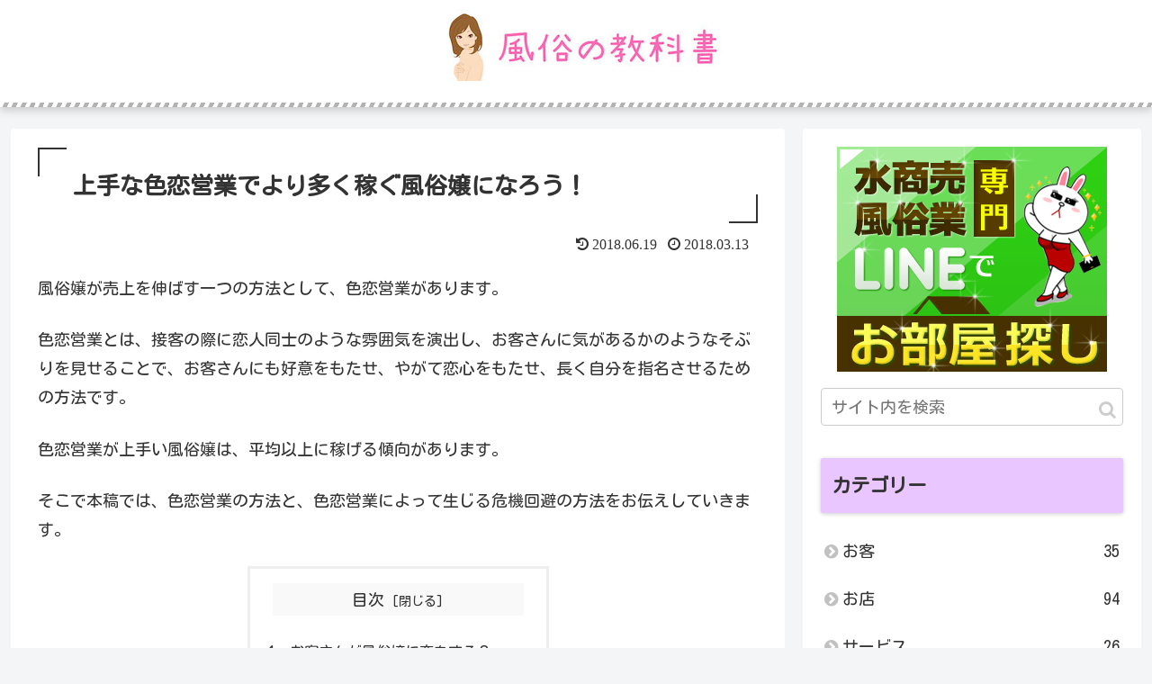

--- FILE ---
content_type: text/html; charset=UTF-8
request_url: https://fuzoku-textbook.com/irokoieigyou-kotsu/
body_size: 33254
content:
<!doctype html>
<html lang="ja">

<head>
<meta charset="utf-8">
<meta http-equiv="X-UA-Compatible" content="IE=edge">
<meta name="viewport" content="width=device-width, initial-scale=1.0, viewport-fit=cover"/>

      
<!-- Global site tag (gtag.js) - Google Analytics -->
<script async src="https://www.googletagmanager.com/gtag/js?id=UA-92401815-1"></script>
<script>
  window.dataLayer = window.dataLayer || [];
  function gtag(){dataLayer.push(arguments);}
  gtag('js', new Date());

  gtag('config', 'UA-92401815-1');
</script>
<!-- /Global site tag (gtag.js) - Google Analytics -->

      
  <title>上手な色恋営業でより多く稼ぐ風俗嬢になろう！  |  風俗の教科書</title>

<!-- OGP -->
<meta property="og:type" content="article">
<meta property="og:description" content="風俗嬢が売上を伸ばす一つの方法として、色恋営業があります。色恋営業とは、接客の際に恋人同士のような雰囲気を演出し、お客さんに気があるかのようなそぶりを見せることで、お客さんにも好意をもたせ、やがて恋心をもたせ、長く自分を指名させるための方法">
<meta property="og:title" content="上手な色恋営業でより多く稼ぐ風俗嬢になろう！">
<meta property="og:url" content="https://fuzoku-textbook.com/irokoieigyou-kotsu/">
<meta property="og:image" content="https://fuzoku-textbook.com/wp-content/uploads/2017/11/170223-113712_650.jpg">
<meta property="og:site_name" content="風俗の教科書">
<meta property="og:locale" content="ja_JP">
<meta property="article:published_time" content="2018-03-13T13:54:14+00:00" />
<meta property="article:modified_time" content="2018-06-19T14:50:33+00:00" />
<meta property="article:section" content="稼ぐために重要なこと">
<meta property="article:tag" content="色恋営業">
<!-- /OGP -->

<!-- Twitter Card -->
<meta name="twitter:card" content="summary_large_image">
<meta property="twitter:description" content="風俗嬢が売上を伸ばす一つの方法として、色恋営業があります。色恋営業とは、接客の際に恋人同士のような雰囲気を演出し、お客さんに気があるかのようなそぶりを見せることで、お客さんにも好意をもたせ、やがて恋心をもたせ、長く自分を指名させるための方法">
<meta property="twitter:title" content="上手な色恋営業でより多く稼ぐ風俗嬢になろう！">
<meta property="twitter:url" content="https://fuzoku-textbook.com/irokoieigyou-kotsu/">
<meta name="twitter:image" content="https://fuzoku-textbook.com/wp-content/uploads/2017/11/170223-113712_650.jpg">
<meta name="twitter:domain" content="fuzoku-textbook.com">
<!-- /Twitter Card -->
<link rel='dns-prefetch' href='//ajax.googleapis.com' />
<link rel='dns-prefetch' href='//cdnjs.cloudflare.com' />
<link rel='dns-prefetch' href='//fonts.googleapis.com' />
<link rel='dns-prefetch' href='//s.w.org' />
<link rel="alternate" type="application/rss+xml" title="風俗の教科書 &raquo; フィード" href="https://fuzoku-textbook.com/feed/" />
<link rel="alternate" type="application/rss+xml" title="風俗の教科書 &raquo; コメントフィード" href="https://fuzoku-textbook.com/comments/feed/" />
<link rel='stylesheet' id='cocoon-style-css'  href='https://fuzoku-textbook.com/wp-content/themes/cocoon-master/style.css?ver=4.9.26&#038;fver=20200218035028' media='all' />
<link rel='stylesheet' id='cocoon-keyframes-css'  href='https://fuzoku-textbook.com/wp-content/themes/cocoon-master/keyframes.css?ver=4.9.26&#038;fver=20200218035028' media='all' />
<link rel='stylesheet' id='font-awesome-style-css'  href='https://fuzoku-textbook.com/wp-content/themes/cocoon-master/webfonts/fontawesome/css/font-awesome.min.css?ver=4.9.26&#038;fver=20200218035026' media='all' />
<link rel='stylesheet' id='icomoon-style-css'  href='https://fuzoku-textbook.com/wp-content/themes/cocoon-master/webfonts/icomoon/style.css?ver=4.9.26&#038;fver=20200218035028' media='all' />
<link rel='stylesheet' id='baguettebox-style-css'  href='https://fuzoku-textbook.com/wp-content/themes/cocoon-master/plugins/baguettebox/dist/baguetteBox.min.css?ver=4.9.26&#038;fver=20200218035025' media='all' />
<link rel='stylesheet' id='scrollhint-style-css'  href='https://fuzoku-textbook.com/wp-content/themes/cocoon-master/plugins/scroll-hint-master/css/scroll-hint.css?ver=4.9.26&#038;fver=20200218035026' media='all' />
<link rel='stylesheet' id='cocoon-skin-style-css'  href='https://fuzoku-textbook.com/wp-content/themes/cocoon-master/skins/skin-momoon-purple/style.css?ver=4.9.26&#038;fver=20200218035026' media='all' />
<style id='cocoon-skin-style-inline-css'>
@media screen and (max-width:480px){.page-body,.menu-content{font-size:16px}}#header-container,#header-container .navi,#navi .navi-in>.menu-header .sub-menu{background-color:#fff}.header,.header .site-name-text,#navi .navi-in a,#navi .navi-in a:hover{color:#fff}.header{background-color:#fff}#navi .navi-in a:hover{background-color:rgba(255,255,255,.2)}.appeal{background-image:url(https://fuzoku-textbook.com/wp-content/uploads/2017/02/fuzoku_hedder2.jpg)}.appeal .appeal-in{min-height:500px}.main{width:860px}.sidebar{width:376px}@media screen and (max-width:1260px){.wrap{width:auto}.main,.sidebar,.sidebar-left .main,.sidebar-left .sidebar{margin:0 .5%}.main{width:67%}.sidebar{padding:10px;width:30%}.entry-card-thumb{width:38%}.entry-card-content{margin-left:40%}}body::after{content:url(https://fuzoku-textbook.com/wp-content/themes/cocoon-master/lib/analytics/access.php?post_id=4535&post_type=post);visibility:hidden;position:absolute;bottom:0;right:0;width:1px;height:1px;overflow:hidden}.toc-checkbox{display:none}.toc-content{visibility:hidden;height:0;opacity:.2;transition:all .5s ease-out}.toc-checkbox:checked~.toc-content{visibility:visible;padding-top:.6em;height:100%;opacity:1}.toc-title::after{content:'[開く]';margin-left:.5em;cursor:pointer;font-size:.8em}.toc-title:hover::after{text-decoration:underline}.toc-checkbox:checked+.toc-title::after{content:'[閉じる]'}#respond{display:none}#footer{background:#fff}#footer,#footer a,.footer-title{color:#0a0a0a}.entry-content>*,.demo .entry-content p{line-height:1.8}.entry-content>*,.demo .entry-content p{margin-top:1.4em;margin-bottom:1.4em}.entry-content>.micro-top{margin-bottom:-1.54em}.entry-content>.micro-balloon{margin-bottom:-1.12em}.entry-content>.micro-bottom{margin-top:-1.54em}.entry-content>.micro-bottom.micro-balloon{margin-top:-1.12em;margin-bottom:1.4em}.blank-box.bb-key-color{border-color:#19448e}.iic-key-color li::before{color:#19448e}.blank-box.bb-tab.bb-key-color::before{background-color:#19448e}.tb-key-color .toggle-button{border:1px solid #19448e;background:#19448e;color:#fff}.tb-key-color .toggle-button::before{color:#ccc}.tb-key-color .toggle-checkbox:checked~.toggle-content{border-color:#19448e}.cb-key-color.caption-box{border-color:#19448e}.cb-key-color .caption-box-label{background-color:#19448e;color:#fff}.tcb-key-color .tab-caption-box-label{background-color:#19448e;color:#fff}.tcb-key-color .tab-caption-box-content{border-color:#19448e}.lb-key-color .label-box-content{border-color:#19448e}.mc-key-color{background-color:#19448e;color:#fff;border:0}.mc-key-color.micro-bottom::after{border-bottom-color:#19448e;border-top-color:transparent}.mc-key-color::before{border-top-color:transparent;border-bottom-color:transparent}.mc-key-color::after{border-top-color:#19448e}.btn-key-color,.btn-wrap.btn-wrap-key-color>a{background-color:#19448e}.has-text-color.has-key-color-color{color:#19448e}.has-background.has-key-color-background-color{background-color:#19448e}.article.page-body,body#tinymce.wp-editor{background-color:#fff}.article.page-body,.editor-post-title__block .editor-post-title__input,body#tinymce.wp-editor{color:#333}.main .has-key-color-background-color{background-color:#19448e}.main .has-key-color-color{color:#19448e}.main .has-key-color-border-color{border-color:#19448e}.btn-wrap.has-key-color-background-color>a{background-color:#19448e}.btn-wrap.has-key-color-color>a{color:#19448e}.btn-wrap.has-key-color-border-color>a{border-color:#19448e}.bb-tab.has-key-color-border-color .bb-label{background-color:#19448e}.toggle-wrap.has-key-color-border-color .toggle-button{background-color:#19448e}.toggle-wrap.has-key-color-border-color .toggle-button,.toggle-wrap.has-key-color-border-color .toggle-content{border-color:#19448e}.iconlist-box.has-key-color-icon-color li::before{color:#19448e}.micro-balloon.has-key-color-background-color{background-color:#19448e;border-color:transparent}.micro-balloon.has-key-color-background-color.micro-bottom::after{border-bottom-color:#19448e;border-top-color:transparent}.micro-balloon.has-key-color-background-color::before{border-top-color:transparent;border-bottom-color:transparent}.micro-balloon.has-key-color-background-color::after{border-top-color:#19448e}.micro-balloon.has-border-color.has-key-color-border-color{border-color:#19448e}.micro-balloon.micro-top.has-key-color-border-color::before{border-top-color:#19448e}.micro-balloon.micro-bottom.has-key-color-border-color::before{border-bottom-color:#19448e}.caption-box.has-key-color-border-color .box-label{background-color:#19448e}.tab-caption-box.has-key-color-border-color .box-label{background-color:#19448e}.tab-caption-box.has-key-color-border-color .box-content{border-color:#19448e}.tab-caption-box.has-key-color-background-color .box-content{background-color:#19448e}.label-box.has-key-color-border-color .box-content{border-color:#19448e}.label-box.has-key-color-background-color .box-content{background-color:#19448e}.sbp-l .speech-balloon.has-key-color-border-color::before{border-right-color:#19448e}.sbp-r .speech-balloon.has-key-color-border-color::before{border-left-color:#19448e}.sbp-l .speech-balloon.has-key-color-background-color::after{border-right-color:#19448e}.sbp-r .speech-balloon.has-key-color-background-color::after{border-left-color:#19448e}.sbs-line.sbp-r .speech-balloon.has-key-color-background-color{background-color:#19448e}.sbs-line.sbp-r .speech-balloon.has-key-color-border-color{border-color:#19448e}.speech-wrap.sbs-think .speech-balloon.has-key-color-border-color::before,.speech-wrap.sbs-think .speech-balloon.has-key-color-border-color::after{border-color:#19448e}.sbs-think .speech-balloon.has-key-color-background-color::before,.sbs-think .speech-balloon.has-key-color-background-color::after{background-color:#19448e}.timeline-box.has-key-color-point-color .timeline-item::before{background-color:#19448e}.main .has-red-background-color{background-color:#e60033}.main .has-red-color{color:#e60033}.main .has-red-border-color{border-color:#e60033}.btn-wrap.has-red-background-color>a{background-color:#e60033}.btn-wrap.has-red-color>a{color:#e60033}.btn-wrap.has-red-border-color>a{border-color:#e60033}.bb-tab.has-red-border-color .bb-label{background-color:#e60033}.toggle-wrap.has-red-border-color .toggle-button{background-color:#e60033}.toggle-wrap.has-red-border-color .toggle-button,.toggle-wrap.has-red-border-color .toggle-content{border-color:#e60033}.iconlist-box.has-red-icon-color li::before{color:#e60033}.micro-balloon.has-red-background-color{background-color:#e60033;border-color:transparent}.micro-balloon.has-red-background-color.micro-bottom::after{border-bottom-color:#e60033;border-top-color:transparent}.micro-balloon.has-red-background-color::before{border-top-color:transparent;border-bottom-color:transparent}.micro-balloon.has-red-background-color::after{border-top-color:#e60033}.micro-balloon.has-border-color.has-red-border-color{border-color:#e60033}.micro-balloon.micro-top.has-red-border-color::before{border-top-color:#e60033}.micro-balloon.micro-bottom.has-red-border-color::before{border-bottom-color:#e60033}.caption-box.has-red-border-color .box-label{background-color:#e60033}.tab-caption-box.has-red-border-color .box-label{background-color:#e60033}.tab-caption-box.has-red-border-color .box-content{border-color:#e60033}.tab-caption-box.has-red-background-color .box-content{background-color:#e60033}.label-box.has-red-border-color .box-content{border-color:#e60033}.label-box.has-red-background-color .box-content{background-color:#e60033}.sbp-l .speech-balloon.has-red-border-color::before{border-right-color:#e60033}.sbp-r .speech-balloon.has-red-border-color::before{border-left-color:#e60033}.sbp-l .speech-balloon.has-red-background-color::after{border-right-color:#e60033}.sbp-r .speech-balloon.has-red-background-color::after{border-left-color:#e60033}.sbs-line.sbp-r .speech-balloon.has-red-background-color{background-color:#e60033}.sbs-line.sbp-r .speech-balloon.has-red-border-color{border-color:#e60033}.speech-wrap.sbs-think .speech-balloon.has-red-border-color::before,.speech-wrap.sbs-think .speech-balloon.has-red-border-color::after{border-color:#e60033}.sbs-think .speech-balloon.has-red-background-color::before,.sbs-think .speech-balloon.has-red-background-color::after{background-color:#e60033}.timeline-box.has-red-point-color .timeline-item::before{background-color:#e60033}.main .has-pink-background-color{background-color:#e95295}.main .has-pink-color{color:#e95295}.main .has-pink-border-color{border-color:#e95295}.btn-wrap.has-pink-background-color>a{background-color:#e95295}.btn-wrap.has-pink-color>a{color:#e95295}.btn-wrap.has-pink-border-color>a{border-color:#e95295}.bb-tab.has-pink-border-color .bb-label{background-color:#e95295}.toggle-wrap.has-pink-border-color .toggle-button{background-color:#e95295}.toggle-wrap.has-pink-border-color .toggle-button,.toggle-wrap.has-pink-border-color .toggle-content{border-color:#e95295}.iconlist-box.has-pink-icon-color li::before{color:#e95295}.micro-balloon.has-pink-background-color{background-color:#e95295;border-color:transparent}.micro-balloon.has-pink-background-color.micro-bottom::after{border-bottom-color:#e95295;border-top-color:transparent}.micro-balloon.has-pink-background-color::before{border-top-color:transparent;border-bottom-color:transparent}.micro-balloon.has-pink-background-color::after{border-top-color:#e95295}.micro-balloon.has-border-color.has-pink-border-color{border-color:#e95295}.micro-balloon.micro-top.has-pink-border-color::before{border-top-color:#e95295}.micro-balloon.micro-bottom.has-pink-border-color::before{border-bottom-color:#e95295}.caption-box.has-pink-border-color .box-label{background-color:#e95295}.tab-caption-box.has-pink-border-color .box-label{background-color:#e95295}.tab-caption-box.has-pink-border-color .box-content{border-color:#e95295}.tab-caption-box.has-pink-background-color .box-content{background-color:#e95295}.label-box.has-pink-border-color .box-content{border-color:#e95295}.label-box.has-pink-background-color .box-content{background-color:#e95295}.sbp-l .speech-balloon.has-pink-border-color::before{border-right-color:#e95295}.sbp-r .speech-balloon.has-pink-border-color::before{border-left-color:#e95295}.sbp-l .speech-balloon.has-pink-background-color::after{border-right-color:#e95295}.sbp-r .speech-balloon.has-pink-background-color::after{border-left-color:#e95295}.sbs-line.sbp-r .speech-balloon.has-pink-background-color{background-color:#e95295}.sbs-line.sbp-r .speech-balloon.has-pink-border-color{border-color:#e95295}.speech-wrap.sbs-think .speech-balloon.has-pink-border-color::before,.speech-wrap.sbs-think .speech-balloon.has-pink-border-color::after{border-color:#e95295}.sbs-think .speech-balloon.has-pink-background-color::before,.sbs-think .speech-balloon.has-pink-background-color::after{background-color:#e95295}.timeline-box.has-pink-point-color .timeline-item::before{background-color:#e95295}.main .has-purple-background-color{background-color:#884898}.main .has-purple-color{color:#884898}.main .has-purple-border-color{border-color:#884898}.btn-wrap.has-purple-background-color>a{background-color:#884898}.btn-wrap.has-purple-color>a{color:#884898}.btn-wrap.has-purple-border-color>a{border-color:#884898}.bb-tab.has-purple-border-color .bb-label{background-color:#884898}.toggle-wrap.has-purple-border-color .toggle-button{background-color:#884898}.toggle-wrap.has-purple-border-color .toggle-button,.toggle-wrap.has-purple-border-color .toggle-content{border-color:#884898}.iconlist-box.has-purple-icon-color li::before{color:#884898}.micro-balloon.has-purple-background-color{background-color:#884898;border-color:transparent}.micro-balloon.has-purple-background-color.micro-bottom::after{border-bottom-color:#884898;border-top-color:transparent}.micro-balloon.has-purple-background-color::before{border-top-color:transparent;border-bottom-color:transparent}.micro-balloon.has-purple-background-color::after{border-top-color:#884898}.micro-balloon.has-border-color.has-purple-border-color{border-color:#884898}.micro-balloon.micro-top.has-purple-border-color::before{border-top-color:#884898}.micro-balloon.micro-bottom.has-purple-border-color::before{border-bottom-color:#884898}.caption-box.has-purple-border-color .box-label{background-color:#884898}.tab-caption-box.has-purple-border-color .box-label{background-color:#884898}.tab-caption-box.has-purple-border-color .box-content{border-color:#884898}.tab-caption-box.has-purple-background-color .box-content{background-color:#884898}.label-box.has-purple-border-color .box-content{border-color:#884898}.label-box.has-purple-background-color .box-content{background-color:#884898}.sbp-l .speech-balloon.has-purple-border-color::before{border-right-color:#884898}.sbp-r .speech-balloon.has-purple-border-color::before{border-left-color:#884898}.sbp-l .speech-balloon.has-purple-background-color::after{border-right-color:#884898}.sbp-r .speech-balloon.has-purple-background-color::after{border-left-color:#884898}.sbs-line.sbp-r .speech-balloon.has-purple-background-color{background-color:#884898}.sbs-line.sbp-r .speech-balloon.has-purple-border-color{border-color:#884898}.speech-wrap.sbs-think .speech-balloon.has-purple-border-color::before,.speech-wrap.sbs-think .speech-balloon.has-purple-border-color::after{border-color:#884898}.sbs-think .speech-balloon.has-purple-background-color::before,.sbs-think .speech-balloon.has-purple-background-color::after{background-color:#884898}.timeline-box.has-purple-point-color .timeline-item::before{background-color:#884898}.main .has-deep-background-color{background-color:#55295b}.main .has-deep-color{color:#55295b}.main .has-deep-border-color{border-color:#55295b}.btn-wrap.has-deep-background-color>a{background-color:#55295b}.btn-wrap.has-deep-color>a{color:#55295b}.btn-wrap.has-deep-border-color>a{border-color:#55295b}.bb-tab.has-deep-border-color .bb-label{background-color:#55295b}.toggle-wrap.has-deep-border-color .toggle-button{background-color:#55295b}.toggle-wrap.has-deep-border-color .toggle-button,.toggle-wrap.has-deep-border-color .toggle-content{border-color:#55295b}.iconlist-box.has-deep-icon-color li::before{color:#55295b}.micro-balloon.has-deep-background-color{background-color:#55295b;border-color:transparent}.micro-balloon.has-deep-background-color.micro-bottom::after{border-bottom-color:#55295b;border-top-color:transparent}.micro-balloon.has-deep-background-color::before{border-top-color:transparent;border-bottom-color:transparent}.micro-balloon.has-deep-background-color::after{border-top-color:#55295b}.micro-balloon.has-border-color.has-deep-border-color{border-color:#55295b}.micro-balloon.micro-top.has-deep-border-color::before{border-top-color:#55295b}.micro-balloon.micro-bottom.has-deep-border-color::before{border-bottom-color:#55295b}.caption-box.has-deep-border-color .box-label{background-color:#55295b}.tab-caption-box.has-deep-border-color .box-label{background-color:#55295b}.tab-caption-box.has-deep-border-color .box-content{border-color:#55295b}.tab-caption-box.has-deep-background-color .box-content{background-color:#55295b}.label-box.has-deep-border-color .box-content{border-color:#55295b}.label-box.has-deep-background-color .box-content{background-color:#55295b}.sbp-l .speech-balloon.has-deep-border-color::before{border-right-color:#55295b}.sbp-r .speech-balloon.has-deep-border-color::before{border-left-color:#55295b}.sbp-l .speech-balloon.has-deep-background-color::after{border-right-color:#55295b}.sbp-r .speech-balloon.has-deep-background-color::after{border-left-color:#55295b}.sbs-line.sbp-r .speech-balloon.has-deep-background-color{background-color:#55295b}.sbs-line.sbp-r .speech-balloon.has-deep-border-color{border-color:#55295b}.speech-wrap.sbs-think .speech-balloon.has-deep-border-color::before,.speech-wrap.sbs-think .speech-balloon.has-deep-border-color::after{border-color:#55295b}.sbs-think .speech-balloon.has-deep-background-color::before,.sbs-think .speech-balloon.has-deep-background-color::after{background-color:#55295b}.timeline-box.has-deep-point-color .timeline-item::before{background-color:#55295b}.main .has-indigo-background-color{background-color:#1e50a2}.main .has-indigo-color{color:#1e50a2}.main .has-indigo-border-color{border-color:#1e50a2}.btn-wrap.has-indigo-background-color>a{background-color:#1e50a2}.btn-wrap.has-indigo-color>a{color:#1e50a2}.btn-wrap.has-indigo-border-color>a{border-color:#1e50a2}.bb-tab.has-indigo-border-color .bb-label{background-color:#1e50a2}.toggle-wrap.has-indigo-border-color .toggle-button{background-color:#1e50a2}.toggle-wrap.has-indigo-border-color .toggle-button,.toggle-wrap.has-indigo-border-color .toggle-content{border-color:#1e50a2}.iconlist-box.has-indigo-icon-color li::before{color:#1e50a2}.micro-balloon.has-indigo-background-color{background-color:#1e50a2;border-color:transparent}.micro-balloon.has-indigo-background-color.micro-bottom::after{border-bottom-color:#1e50a2;border-top-color:transparent}.micro-balloon.has-indigo-background-color::before{border-top-color:transparent;border-bottom-color:transparent}.micro-balloon.has-indigo-background-color::after{border-top-color:#1e50a2}.micro-balloon.has-border-color.has-indigo-border-color{border-color:#1e50a2}.micro-balloon.micro-top.has-indigo-border-color::before{border-top-color:#1e50a2}.micro-balloon.micro-bottom.has-indigo-border-color::before{border-bottom-color:#1e50a2}.caption-box.has-indigo-border-color .box-label{background-color:#1e50a2}.tab-caption-box.has-indigo-border-color .box-label{background-color:#1e50a2}.tab-caption-box.has-indigo-border-color .box-content{border-color:#1e50a2}.tab-caption-box.has-indigo-background-color .box-content{background-color:#1e50a2}.label-box.has-indigo-border-color .box-content{border-color:#1e50a2}.label-box.has-indigo-background-color .box-content{background-color:#1e50a2}.sbp-l .speech-balloon.has-indigo-border-color::before{border-right-color:#1e50a2}.sbp-r .speech-balloon.has-indigo-border-color::before{border-left-color:#1e50a2}.sbp-l .speech-balloon.has-indigo-background-color::after{border-right-color:#1e50a2}.sbp-r .speech-balloon.has-indigo-background-color::after{border-left-color:#1e50a2}.sbs-line.sbp-r .speech-balloon.has-indigo-background-color{background-color:#1e50a2}.sbs-line.sbp-r .speech-balloon.has-indigo-border-color{border-color:#1e50a2}.speech-wrap.sbs-think .speech-balloon.has-indigo-border-color::before,.speech-wrap.sbs-think .speech-balloon.has-indigo-border-color::after{border-color:#1e50a2}.sbs-think .speech-balloon.has-indigo-background-color::before,.sbs-think .speech-balloon.has-indigo-background-color::after{background-color:#1e50a2}.timeline-box.has-indigo-point-color .timeline-item::before{background-color:#1e50a2}.main .has-blue-background-color{background-color:#0095d9}.main .has-blue-color{color:#0095d9}.main .has-blue-border-color{border-color:#0095d9}.btn-wrap.has-blue-background-color>a{background-color:#0095d9}.btn-wrap.has-blue-color>a{color:#0095d9}.btn-wrap.has-blue-border-color>a{border-color:#0095d9}.bb-tab.has-blue-border-color .bb-label{background-color:#0095d9}.toggle-wrap.has-blue-border-color .toggle-button{background-color:#0095d9}.toggle-wrap.has-blue-border-color .toggle-button,.toggle-wrap.has-blue-border-color .toggle-content{border-color:#0095d9}.iconlist-box.has-blue-icon-color li::before{color:#0095d9}.micro-balloon.has-blue-background-color{background-color:#0095d9;border-color:transparent}.micro-balloon.has-blue-background-color.micro-bottom::after{border-bottom-color:#0095d9;border-top-color:transparent}.micro-balloon.has-blue-background-color::before{border-top-color:transparent;border-bottom-color:transparent}.micro-balloon.has-blue-background-color::after{border-top-color:#0095d9}.micro-balloon.has-border-color.has-blue-border-color{border-color:#0095d9}.micro-balloon.micro-top.has-blue-border-color::before{border-top-color:#0095d9}.micro-balloon.micro-bottom.has-blue-border-color::before{border-bottom-color:#0095d9}.caption-box.has-blue-border-color .box-label{background-color:#0095d9}.tab-caption-box.has-blue-border-color .box-label{background-color:#0095d9}.tab-caption-box.has-blue-border-color .box-content{border-color:#0095d9}.tab-caption-box.has-blue-background-color .box-content{background-color:#0095d9}.label-box.has-blue-border-color .box-content{border-color:#0095d9}.label-box.has-blue-background-color .box-content{background-color:#0095d9}.sbp-l .speech-balloon.has-blue-border-color::before{border-right-color:#0095d9}.sbp-r .speech-balloon.has-blue-border-color::before{border-left-color:#0095d9}.sbp-l .speech-balloon.has-blue-background-color::after{border-right-color:#0095d9}.sbp-r .speech-balloon.has-blue-background-color::after{border-left-color:#0095d9}.sbs-line.sbp-r .speech-balloon.has-blue-background-color{background-color:#0095d9}.sbs-line.sbp-r .speech-balloon.has-blue-border-color{border-color:#0095d9}.speech-wrap.sbs-think .speech-balloon.has-blue-border-color::before,.speech-wrap.sbs-think .speech-balloon.has-blue-border-color::after{border-color:#0095d9}.sbs-think .speech-balloon.has-blue-background-color::before,.sbs-think .speech-balloon.has-blue-background-color::after{background-color:#0095d9}.timeline-box.has-blue-point-color .timeline-item::before{background-color:#0095d9}.main .has-light-blue-background-color{background-color:#2ca9e1}.main .has-light-blue-color{color:#2ca9e1}.main .has-light-blue-border-color{border-color:#2ca9e1}.btn-wrap.has-light-blue-background-color>a{background-color:#2ca9e1}.btn-wrap.has-light-blue-color>a{color:#2ca9e1}.btn-wrap.has-light-blue-border-color>a{border-color:#2ca9e1}.bb-tab.has-light-blue-border-color .bb-label{background-color:#2ca9e1}.toggle-wrap.has-light-blue-border-color .toggle-button{background-color:#2ca9e1}.toggle-wrap.has-light-blue-border-color .toggle-button,.toggle-wrap.has-light-blue-border-color .toggle-content{border-color:#2ca9e1}.iconlist-box.has-light-blue-icon-color li::before{color:#2ca9e1}.micro-balloon.has-light-blue-background-color{background-color:#2ca9e1;border-color:transparent}.micro-balloon.has-light-blue-background-color.micro-bottom::after{border-bottom-color:#2ca9e1;border-top-color:transparent}.micro-balloon.has-light-blue-background-color::before{border-top-color:transparent;border-bottom-color:transparent}.micro-balloon.has-light-blue-background-color::after{border-top-color:#2ca9e1}.micro-balloon.has-border-color.has-light-blue-border-color{border-color:#2ca9e1}.micro-balloon.micro-top.has-light-blue-border-color::before{border-top-color:#2ca9e1}.micro-balloon.micro-bottom.has-light-blue-border-color::before{border-bottom-color:#2ca9e1}.caption-box.has-light-blue-border-color .box-label{background-color:#2ca9e1}.tab-caption-box.has-light-blue-border-color .box-label{background-color:#2ca9e1}.tab-caption-box.has-light-blue-border-color .box-content{border-color:#2ca9e1}.tab-caption-box.has-light-blue-background-color .box-content{background-color:#2ca9e1}.label-box.has-light-blue-border-color .box-content{border-color:#2ca9e1}.label-box.has-light-blue-background-color .box-content{background-color:#2ca9e1}.sbp-l .speech-balloon.has-light-blue-border-color::before{border-right-color:#2ca9e1}.sbp-r .speech-balloon.has-light-blue-border-color::before{border-left-color:#2ca9e1}.sbp-l .speech-balloon.has-light-blue-background-color::after{border-right-color:#2ca9e1}.sbp-r .speech-balloon.has-light-blue-background-color::after{border-left-color:#2ca9e1}.sbs-line.sbp-r .speech-balloon.has-light-blue-background-color{background-color:#2ca9e1}.sbs-line.sbp-r .speech-balloon.has-light-blue-border-color{border-color:#2ca9e1}.speech-wrap.sbs-think .speech-balloon.has-light-blue-border-color::before,.speech-wrap.sbs-think .speech-balloon.has-light-blue-border-color::after{border-color:#2ca9e1}.sbs-think .speech-balloon.has-light-blue-background-color::before,.sbs-think .speech-balloon.has-light-blue-background-color::after{background-color:#2ca9e1}.timeline-box.has-light-blue-point-color .timeline-item::before{background-color:#2ca9e1}.main .has-cyan-background-color{background-color:#00a3af}.main .has-cyan-color{color:#00a3af}.main .has-cyan-border-color{border-color:#00a3af}.btn-wrap.has-cyan-background-color>a{background-color:#00a3af}.btn-wrap.has-cyan-color>a{color:#00a3af}.btn-wrap.has-cyan-border-color>a{border-color:#00a3af}.bb-tab.has-cyan-border-color .bb-label{background-color:#00a3af}.toggle-wrap.has-cyan-border-color .toggle-button{background-color:#00a3af}.toggle-wrap.has-cyan-border-color .toggle-button,.toggle-wrap.has-cyan-border-color .toggle-content{border-color:#00a3af}.iconlist-box.has-cyan-icon-color li::before{color:#00a3af}.micro-balloon.has-cyan-background-color{background-color:#00a3af;border-color:transparent}.micro-balloon.has-cyan-background-color.micro-bottom::after{border-bottom-color:#00a3af;border-top-color:transparent}.micro-balloon.has-cyan-background-color::before{border-top-color:transparent;border-bottom-color:transparent}.micro-balloon.has-cyan-background-color::after{border-top-color:#00a3af}.micro-balloon.has-border-color.has-cyan-border-color{border-color:#00a3af}.micro-balloon.micro-top.has-cyan-border-color::before{border-top-color:#00a3af}.micro-balloon.micro-bottom.has-cyan-border-color::before{border-bottom-color:#00a3af}.caption-box.has-cyan-border-color .box-label{background-color:#00a3af}.tab-caption-box.has-cyan-border-color .box-label{background-color:#00a3af}.tab-caption-box.has-cyan-border-color .box-content{border-color:#00a3af}.tab-caption-box.has-cyan-background-color .box-content{background-color:#00a3af}.label-box.has-cyan-border-color .box-content{border-color:#00a3af}.label-box.has-cyan-background-color .box-content{background-color:#00a3af}.sbp-l .speech-balloon.has-cyan-border-color::before{border-right-color:#00a3af}.sbp-r .speech-balloon.has-cyan-border-color::before{border-left-color:#00a3af}.sbp-l .speech-balloon.has-cyan-background-color::after{border-right-color:#00a3af}.sbp-r .speech-balloon.has-cyan-background-color::after{border-left-color:#00a3af}.sbs-line.sbp-r .speech-balloon.has-cyan-background-color{background-color:#00a3af}.sbs-line.sbp-r .speech-balloon.has-cyan-border-color{border-color:#00a3af}.speech-wrap.sbs-think .speech-balloon.has-cyan-border-color::before,.speech-wrap.sbs-think .speech-balloon.has-cyan-border-color::after{border-color:#00a3af}.sbs-think .speech-balloon.has-cyan-background-color::before,.sbs-think .speech-balloon.has-cyan-background-color::after{background-color:#00a3af}.timeline-box.has-cyan-point-color .timeline-item::before{background-color:#00a3af}.main .has-teal-background-color{background-color:#007b43}.main .has-teal-color{color:#007b43}.main .has-teal-border-color{border-color:#007b43}.btn-wrap.has-teal-background-color>a{background-color:#007b43}.btn-wrap.has-teal-color>a{color:#007b43}.btn-wrap.has-teal-border-color>a{border-color:#007b43}.bb-tab.has-teal-border-color .bb-label{background-color:#007b43}.toggle-wrap.has-teal-border-color .toggle-button{background-color:#007b43}.toggle-wrap.has-teal-border-color .toggle-button,.toggle-wrap.has-teal-border-color .toggle-content{border-color:#007b43}.iconlist-box.has-teal-icon-color li::before{color:#007b43}.micro-balloon.has-teal-background-color{background-color:#007b43;border-color:transparent}.micro-balloon.has-teal-background-color.micro-bottom::after{border-bottom-color:#007b43;border-top-color:transparent}.micro-balloon.has-teal-background-color::before{border-top-color:transparent;border-bottom-color:transparent}.micro-balloon.has-teal-background-color::after{border-top-color:#007b43}.micro-balloon.has-border-color.has-teal-border-color{border-color:#007b43}.micro-balloon.micro-top.has-teal-border-color::before{border-top-color:#007b43}.micro-balloon.micro-bottom.has-teal-border-color::before{border-bottom-color:#007b43}.caption-box.has-teal-border-color .box-label{background-color:#007b43}.tab-caption-box.has-teal-border-color .box-label{background-color:#007b43}.tab-caption-box.has-teal-border-color .box-content{border-color:#007b43}.tab-caption-box.has-teal-background-color .box-content{background-color:#007b43}.label-box.has-teal-border-color .box-content{border-color:#007b43}.label-box.has-teal-background-color .box-content{background-color:#007b43}.sbp-l .speech-balloon.has-teal-border-color::before{border-right-color:#007b43}.sbp-r .speech-balloon.has-teal-border-color::before{border-left-color:#007b43}.sbp-l .speech-balloon.has-teal-background-color::after{border-right-color:#007b43}.sbp-r .speech-balloon.has-teal-background-color::after{border-left-color:#007b43}.sbs-line.sbp-r .speech-balloon.has-teal-background-color{background-color:#007b43}.sbs-line.sbp-r .speech-balloon.has-teal-border-color{border-color:#007b43}.speech-wrap.sbs-think .speech-balloon.has-teal-border-color::before,.speech-wrap.sbs-think .speech-balloon.has-teal-border-color::after{border-color:#007b43}.sbs-think .speech-balloon.has-teal-background-color::before,.sbs-think .speech-balloon.has-teal-background-color::after{background-color:#007b43}.timeline-box.has-teal-point-color .timeline-item::before{background-color:#007b43}.main .has-green-background-color{background-color:#3eb370}.main .has-green-color{color:#3eb370}.main .has-green-border-color{border-color:#3eb370}.btn-wrap.has-green-background-color>a{background-color:#3eb370}.btn-wrap.has-green-color>a{color:#3eb370}.btn-wrap.has-green-border-color>a{border-color:#3eb370}.bb-tab.has-green-border-color .bb-label{background-color:#3eb370}.toggle-wrap.has-green-border-color .toggle-button{background-color:#3eb370}.toggle-wrap.has-green-border-color .toggle-button,.toggle-wrap.has-green-border-color .toggle-content{border-color:#3eb370}.iconlist-box.has-green-icon-color li::before{color:#3eb370}.micro-balloon.has-green-background-color{background-color:#3eb370;border-color:transparent}.micro-balloon.has-green-background-color.micro-bottom::after{border-bottom-color:#3eb370;border-top-color:transparent}.micro-balloon.has-green-background-color::before{border-top-color:transparent;border-bottom-color:transparent}.micro-balloon.has-green-background-color::after{border-top-color:#3eb370}.micro-balloon.has-border-color.has-green-border-color{border-color:#3eb370}.micro-balloon.micro-top.has-green-border-color::before{border-top-color:#3eb370}.micro-balloon.micro-bottom.has-green-border-color::before{border-bottom-color:#3eb370}.caption-box.has-green-border-color .box-label{background-color:#3eb370}.tab-caption-box.has-green-border-color .box-label{background-color:#3eb370}.tab-caption-box.has-green-border-color .box-content{border-color:#3eb370}.tab-caption-box.has-green-background-color .box-content{background-color:#3eb370}.label-box.has-green-border-color .box-content{border-color:#3eb370}.label-box.has-green-background-color .box-content{background-color:#3eb370}.sbp-l .speech-balloon.has-green-border-color::before{border-right-color:#3eb370}.sbp-r .speech-balloon.has-green-border-color::before{border-left-color:#3eb370}.sbp-l .speech-balloon.has-green-background-color::after{border-right-color:#3eb370}.sbp-r .speech-balloon.has-green-background-color::after{border-left-color:#3eb370}.sbs-line.sbp-r .speech-balloon.has-green-background-color{background-color:#3eb370}.sbs-line.sbp-r .speech-balloon.has-green-border-color{border-color:#3eb370}.speech-wrap.sbs-think .speech-balloon.has-green-border-color::before,.speech-wrap.sbs-think .speech-balloon.has-green-border-color::after{border-color:#3eb370}.sbs-think .speech-balloon.has-green-background-color::before,.sbs-think .speech-balloon.has-green-background-color::after{background-color:#3eb370}.timeline-box.has-green-point-color .timeline-item::before{background-color:#3eb370}.main .has-light-green-background-color{background-color:#8bc34a}.main .has-light-green-color{color:#8bc34a}.main .has-light-green-border-color{border-color:#8bc34a}.btn-wrap.has-light-green-background-color>a{background-color:#8bc34a}.btn-wrap.has-light-green-color>a{color:#8bc34a}.btn-wrap.has-light-green-border-color>a{border-color:#8bc34a}.bb-tab.has-light-green-border-color .bb-label{background-color:#8bc34a}.toggle-wrap.has-light-green-border-color .toggle-button{background-color:#8bc34a}.toggle-wrap.has-light-green-border-color .toggle-button,.toggle-wrap.has-light-green-border-color .toggle-content{border-color:#8bc34a}.iconlist-box.has-light-green-icon-color li::before{color:#8bc34a}.micro-balloon.has-light-green-background-color{background-color:#8bc34a;border-color:transparent}.micro-balloon.has-light-green-background-color.micro-bottom::after{border-bottom-color:#8bc34a;border-top-color:transparent}.micro-balloon.has-light-green-background-color::before{border-top-color:transparent;border-bottom-color:transparent}.micro-balloon.has-light-green-background-color::after{border-top-color:#8bc34a}.micro-balloon.has-border-color.has-light-green-border-color{border-color:#8bc34a}.micro-balloon.micro-top.has-light-green-border-color::before{border-top-color:#8bc34a}.micro-balloon.micro-bottom.has-light-green-border-color::before{border-bottom-color:#8bc34a}.caption-box.has-light-green-border-color .box-label{background-color:#8bc34a}.tab-caption-box.has-light-green-border-color .box-label{background-color:#8bc34a}.tab-caption-box.has-light-green-border-color .box-content{border-color:#8bc34a}.tab-caption-box.has-light-green-background-color .box-content{background-color:#8bc34a}.label-box.has-light-green-border-color .box-content{border-color:#8bc34a}.label-box.has-light-green-background-color .box-content{background-color:#8bc34a}.sbp-l .speech-balloon.has-light-green-border-color::before{border-right-color:#8bc34a}.sbp-r .speech-balloon.has-light-green-border-color::before{border-left-color:#8bc34a}.sbp-l .speech-balloon.has-light-green-background-color::after{border-right-color:#8bc34a}.sbp-r .speech-balloon.has-light-green-background-color::after{border-left-color:#8bc34a}.sbs-line.sbp-r .speech-balloon.has-light-green-background-color{background-color:#8bc34a}.sbs-line.sbp-r .speech-balloon.has-light-green-border-color{border-color:#8bc34a}.speech-wrap.sbs-think .speech-balloon.has-light-green-border-color::before,.speech-wrap.sbs-think .speech-balloon.has-light-green-border-color::after{border-color:#8bc34a}.sbs-think .speech-balloon.has-light-green-background-color::before,.sbs-think .speech-balloon.has-light-green-background-color::after{background-color:#8bc34a}.timeline-box.has-light-green-point-color .timeline-item::before{background-color:#8bc34a}.main .has-lime-background-color{background-color:#c3d825}.main .has-lime-color{color:#c3d825}.main .has-lime-border-color{border-color:#c3d825}.btn-wrap.has-lime-background-color>a{background-color:#c3d825}.btn-wrap.has-lime-color>a{color:#c3d825}.btn-wrap.has-lime-border-color>a{border-color:#c3d825}.bb-tab.has-lime-border-color .bb-label{background-color:#c3d825}.toggle-wrap.has-lime-border-color .toggle-button{background-color:#c3d825}.toggle-wrap.has-lime-border-color .toggle-button,.toggle-wrap.has-lime-border-color .toggle-content{border-color:#c3d825}.iconlist-box.has-lime-icon-color li::before{color:#c3d825}.micro-balloon.has-lime-background-color{background-color:#c3d825;border-color:transparent}.micro-balloon.has-lime-background-color.micro-bottom::after{border-bottom-color:#c3d825;border-top-color:transparent}.micro-balloon.has-lime-background-color::before{border-top-color:transparent;border-bottom-color:transparent}.micro-balloon.has-lime-background-color::after{border-top-color:#c3d825}.micro-balloon.has-border-color.has-lime-border-color{border-color:#c3d825}.micro-balloon.micro-top.has-lime-border-color::before{border-top-color:#c3d825}.micro-balloon.micro-bottom.has-lime-border-color::before{border-bottom-color:#c3d825}.caption-box.has-lime-border-color .box-label{background-color:#c3d825}.tab-caption-box.has-lime-border-color .box-label{background-color:#c3d825}.tab-caption-box.has-lime-border-color .box-content{border-color:#c3d825}.tab-caption-box.has-lime-background-color .box-content{background-color:#c3d825}.label-box.has-lime-border-color .box-content{border-color:#c3d825}.label-box.has-lime-background-color .box-content{background-color:#c3d825}.sbp-l .speech-balloon.has-lime-border-color::before{border-right-color:#c3d825}.sbp-r .speech-balloon.has-lime-border-color::before{border-left-color:#c3d825}.sbp-l .speech-balloon.has-lime-background-color::after{border-right-color:#c3d825}.sbp-r .speech-balloon.has-lime-background-color::after{border-left-color:#c3d825}.sbs-line.sbp-r .speech-balloon.has-lime-background-color{background-color:#c3d825}.sbs-line.sbp-r .speech-balloon.has-lime-border-color{border-color:#c3d825}.speech-wrap.sbs-think .speech-balloon.has-lime-border-color::before,.speech-wrap.sbs-think .speech-balloon.has-lime-border-color::after{border-color:#c3d825}.sbs-think .speech-balloon.has-lime-background-color::before,.sbs-think .speech-balloon.has-lime-background-color::after{background-color:#c3d825}.timeline-box.has-lime-point-color .timeline-item::before{background-color:#c3d825}.main .has-yellow-background-color{background-color:#ffd900}.main .has-yellow-color{color:#ffd900}.main .has-yellow-border-color{border-color:#ffd900}.btn-wrap.has-yellow-background-color>a{background-color:#ffd900}.btn-wrap.has-yellow-color>a{color:#ffd900}.btn-wrap.has-yellow-border-color>a{border-color:#ffd900}.bb-tab.has-yellow-border-color .bb-label{background-color:#ffd900}.toggle-wrap.has-yellow-border-color .toggle-button{background-color:#ffd900}.toggle-wrap.has-yellow-border-color .toggle-button,.toggle-wrap.has-yellow-border-color .toggle-content{border-color:#ffd900}.iconlist-box.has-yellow-icon-color li::before{color:#ffd900}.micro-balloon.has-yellow-background-color{background-color:#ffd900;border-color:transparent}.micro-balloon.has-yellow-background-color.micro-bottom::after{border-bottom-color:#ffd900;border-top-color:transparent}.micro-balloon.has-yellow-background-color::before{border-top-color:transparent;border-bottom-color:transparent}.micro-balloon.has-yellow-background-color::after{border-top-color:#ffd900}.micro-balloon.has-border-color.has-yellow-border-color{border-color:#ffd900}.micro-balloon.micro-top.has-yellow-border-color::before{border-top-color:#ffd900}.micro-balloon.micro-bottom.has-yellow-border-color::before{border-bottom-color:#ffd900}.caption-box.has-yellow-border-color .box-label{background-color:#ffd900}.tab-caption-box.has-yellow-border-color .box-label{background-color:#ffd900}.tab-caption-box.has-yellow-border-color .box-content{border-color:#ffd900}.tab-caption-box.has-yellow-background-color .box-content{background-color:#ffd900}.label-box.has-yellow-border-color .box-content{border-color:#ffd900}.label-box.has-yellow-background-color .box-content{background-color:#ffd900}.sbp-l .speech-balloon.has-yellow-border-color::before{border-right-color:#ffd900}.sbp-r .speech-balloon.has-yellow-border-color::before{border-left-color:#ffd900}.sbp-l .speech-balloon.has-yellow-background-color::after{border-right-color:#ffd900}.sbp-r .speech-balloon.has-yellow-background-color::after{border-left-color:#ffd900}.sbs-line.sbp-r .speech-balloon.has-yellow-background-color{background-color:#ffd900}.sbs-line.sbp-r .speech-balloon.has-yellow-border-color{border-color:#ffd900}.speech-wrap.sbs-think .speech-balloon.has-yellow-border-color::before,.speech-wrap.sbs-think .speech-balloon.has-yellow-border-color::after{border-color:#ffd900}.sbs-think .speech-balloon.has-yellow-background-color::before,.sbs-think .speech-balloon.has-yellow-background-color::after{background-color:#ffd900}.timeline-box.has-yellow-point-color .timeline-item::before{background-color:#ffd900}.main .has-amber-background-color{background-color:#ffc107}.main .has-amber-color{color:#ffc107}.main .has-amber-border-color{border-color:#ffc107}.btn-wrap.has-amber-background-color>a{background-color:#ffc107}.btn-wrap.has-amber-color>a{color:#ffc107}.btn-wrap.has-amber-border-color>a{border-color:#ffc107}.bb-tab.has-amber-border-color .bb-label{background-color:#ffc107}.toggle-wrap.has-amber-border-color .toggle-button{background-color:#ffc107}.toggle-wrap.has-amber-border-color .toggle-button,.toggle-wrap.has-amber-border-color .toggle-content{border-color:#ffc107}.iconlist-box.has-amber-icon-color li::before{color:#ffc107}.micro-balloon.has-amber-background-color{background-color:#ffc107;border-color:transparent}.micro-balloon.has-amber-background-color.micro-bottom::after{border-bottom-color:#ffc107;border-top-color:transparent}.micro-balloon.has-amber-background-color::before{border-top-color:transparent;border-bottom-color:transparent}.micro-balloon.has-amber-background-color::after{border-top-color:#ffc107}.micro-balloon.has-border-color.has-amber-border-color{border-color:#ffc107}.micro-balloon.micro-top.has-amber-border-color::before{border-top-color:#ffc107}.micro-balloon.micro-bottom.has-amber-border-color::before{border-bottom-color:#ffc107}.caption-box.has-amber-border-color .box-label{background-color:#ffc107}.tab-caption-box.has-amber-border-color .box-label{background-color:#ffc107}.tab-caption-box.has-amber-border-color .box-content{border-color:#ffc107}.tab-caption-box.has-amber-background-color .box-content{background-color:#ffc107}.label-box.has-amber-border-color .box-content{border-color:#ffc107}.label-box.has-amber-background-color .box-content{background-color:#ffc107}.sbp-l .speech-balloon.has-amber-border-color::before{border-right-color:#ffc107}.sbp-r .speech-balloon.has-amber-border-color::before{border-left-color:#ffc107}.sbp-l .speech-balloon.has-amber-background-color::after{border-right-color:#ffc107}.sbp-r .speech-balloon.has-amber-background-color::after{border-left-color:#ffc107}.sbs-line.sbp-r .speech-balloon.has-amber-background-color{background-color:#ffc107}.sbs-line.sbp-r .speech-balloon.has-amber-border-color{border-color:#ffc107}.speech-wrap.sbs-think .speech-balloon.has-amber-border-color::before,.speech-wrap.sbs-think .speech-balloon.has-amber-border-color::after{border-color:#ffc107}.sbs-think .speech-balloon.has-amber-background-color::before,.sbs-think .speech-balloon.has-amber-background-color::after{background-color:#ffc107}.timeline-box.has-amber-point-color .timeline-item::before{background-color:#ffc107}.main .has-orange-background-color{background-color:#f39800}.main .has-orange-color{color:#f39800}.main .has-orange-border-color{border-color:#f39800}.btn-wrap.has-orange-background-color>a{background-color:#f39800}.btn-wrap.has-orange-color>a{color:#f39800}.btn-wrap.has-orange-border-color>a{border-color:#f39800}.bb-tab.has-orange-border-color .bb-label{background-color:#f39800}.toggle-wrap.has-orange-border-color .toggle-button{background-color:#f39800}.toggle-wrap.has-orange-border-color .toggle-button,.toggle-wrap.has-orange-border-color .toggle-content{border-color:#f39800}.iconlist-box.has-orange-icon-color li::before{color:#f39800}.micro-balloon.has-orange-background-color{background-color:#f39800;border-color:transparent}.micro-balloon.has-orange-background-color.micro-bottom::after{border-bottom-color:#f39800;border-top-color:transparent}.micro-balloon.has-orange-background-color::before{border-top-color:transparent;border-bottom-color:transparent}.micro-balloon.has-orange-background-color::after{border-top-color:#f39800}.micro-balloon.has-border-color.has-orange-border-color{border-color:#f39800}.micro-balloon.micro-top.has-orange-border-color::before{border-top-color:#f39800}.micro-balloon.micro-bottom.has-orange-border-color::before{border-bottom-color:#f39800}.caption-box.has-orange-border-color .box-label{background-color:#f39800}.tab-caption-box.has-orange-border-color .box-label{background-color:#f39800}.tab-caption-box.has-orange-border-color .box-content{border-color:#f39800}.tab-caption-box.has-orange-background-color .box-content{background-color:#f39800}.label-box.has-orange-border-color .box-content{border-color:#f39800}.label-box.has-orange-background-color .box-content{background-color:#f39800}.sbp-l .speech-balloon.has-orange-border-color::before{border-right-color:#f39800}.sbp-r .speech-balloon.has-orange-border-color::before{border-left-color:#f39800}.sbp-l .speech-balloon.has-orange-background-color::after{border-right-color:#f39800}.sbp-r .speech-balloon.has-orange-background-color::after{border-left-color:#f39800}.sbs-line.sbp-r .speech-balloon.has-orange-background-color{background-color:#f39800}.sbs-line.sbp-r .speech-balloon.has-orange-border-color{border-color:#f39800}.speech-wrap.sbs-think .speech-balloon.has-orange-border-color::before,.speech-wrap.sbs-think .speech-balloon.has-orange-border-color::after{border-color:#f39800}.sbs-think .speech-balloon.has-orange-background-color::before,.sbs-think .speech-balloon.has-orange-background-color::after{background-color:#f39800}.timeline-box.has-orange-point-color .timeline-item::before{background-color:#f39800}.main .has-deep-orange-background-color{background-color:#ea5506}.main .has-deep-orange-color{color:#ea5506}.main .has-deep-orange-border-color{border-color:#ea5506}.btn-wrap.has-deep-orange-background-color>a{background-color:#ea5506}.btn-wrap.has-deep-orange-color>a{color:#ea5506}.btn-wrap.has-deep-orange-border-color>a{border-color:#ea5506}.bb-tab.has-deep-orange-border-color .bb-label{background-color:#ea5506}.toggle-wrap.has-deep-orange-border-color .toggle-button{background-color:#ea5506}.toggle-wrap.has-deep-orange-border-color .toggle-button,.toggle-wrap.has-deep-orange-border-color .toggle-content{border-color:#ea5506}.iconlist-box.has-deep-orange-icon-color li::before{color:#ea5506}.micro-balloon.has-deep-orange-background-color{background-color:#ea5506;border-color:transparent}.micro-balloon.has-deep-orange-background-color.micro-bottom::after{border-bottom-color:#ea5506;border-top-color:transparent}.micro-balloon.has-deep-orange-background-color::before{border-top-color:transparent;border-bottom-color:transparent}.micro-balloon.has-deep-orange-background-color::after{border-top-color:#ea5506}.micro-balloon.has-border-color.has-deep-orange-border-color{border-color:#ea5506}.micro-balloon.micro-top.has-deep-orange-border-color::before{border-top-color:#ea5506}.micro-balloon.micro-bottom.has-deep-orange-border-color::before{border-bottom-color:#ea5506}.caption-box.has-deep-orange-border-color .box-label{background-color:#ea5506}.tab-caption-box.has-deep-orange-border-color .box-label{background-color:#ea5506}.tab-caption-box.has-deep-orange-border-color .box-content{border-color:#ea5506}.tab-caption-box.has-deep-orange-background-color .box-content{background-color:#ea5506}.label-box.has-deep-orange-border-color .box-content{border-color:#ea5506}.label-box.has-deep-orange-background-color .box-content{background-color:#ea5506}.sbp-l .speech-balloon.has-deep-orange-border-color::before{border-right-color:#ea5506}.sbp-r .speech-balloon.has-deep-orange-border-color::before{border-left-color:#ea5506}.sbp-l .speech-balloon.has-deep-orange-background-color::after{border-right-color:#ea5506}.sbp-r .speech-balloon.has-deep-orange-background-color::after{border-left-color:#ea5506}.sbs-line.sbp-r .speech-balloon.has-deep-orange-background-color{background-color:#ea5506}.sbs-line.sbp-r .speech-balloon.has-deep-orange-border-color{border-color:#ea5506}.speech-wrap.sbs-think .speech-balloon.has-deep-orange-border-color::before,.speech-wrap.sbs-think .speech-balloon.has-deep-orange-border-color::after{border-color:#ea5506}.sbs-think .speech-balloon.has-deep-orange-background-color::before,.sbs-think .speech-balloon.has-deep-orange-background-color::after{background-color:#ea5506}.timeline-box.has-deep-orange-point-color .timeline-item::before{background-color:#ea5506}.main .has-brown-background-color{background-color:#954e2a}.main .has-brown-color{color:#954e2a}.main .has-brown-border-color{border-color:#954e2a}.btn-wrap.has-brown-background-color>a{background-color:#954e2a}.btn-wrap.has-brown-color>a{color:#954e2a}.btn-wrap.has-brown-border-color>a{border-color:#954e2a}.bb-tab.has-brown-border-color .bb-label{background-color:#954e2a}.toggle-wrap.has-brown-border-color .toggle-button{background-color:#954e2a}.toggle-wrap.has-brown-border-color .toggle-button,.toggle-wrap.has-brown-border-color .toggle-content{border-color:#954e2a}.iconlist-box.has-brown-icon-color li::before{color:#954e2a}.micro-balloon.has-brown-background-color{background-color:#954e2a;border-color:transparent}.micro-balloon.has-brown-background-color.micro-bottom::after{border-bottom-color:#954e2a;border-top-color:transparent}.micro-balloon.has-brown-background-color::before{border-top-color:transparent;border-bottom-color:transparent}.micro-balloon.has-brown-background-color::after{border-top-color:#954e2a}.micro-balloon.has-border-color.has-brown-border-color{border-color:#954e2a}.micro-balloon.micro-top.has-brown-border-color::before{border-top-color:#954e2a}.micro-balloon.micro-bottom.has-brown-border-color::before{border-bottom-color:#954e2a}.caption-box.has-brown-border-color .box-label{background-color:#954e2a}.tab-caption-box.has-brown-border-color .box-label{background-color:#954e2a}.tab-caption-box.has-brown-border-color .box-content{border-color:#954e2a}.tab-caption-box.has-brown-background-color .box-content{background-color:#954e2a}.label-box.has-brown-border-color .box-content{border-color:#954e2a}.label-box.has-brown-background-color .box-content{background-color:#954e2a}.sbp-l .speech-balloon.has-brown-border-color::before{border-right-color:#954e2a}.sbp-r .speech-balloon.has-brown-border-color::before{border-left-color:#954e2a}.sbp-l .speech-balloon.has-brown-background-color::after{border-right-color:#954e2a}.sbp-r .speech-balloon.has-brown-background-color::after{border-left-color:#954e2a}.sbs-line.sbp-r .speech-balloon.has-brown-background-color{background-color:#954e2a}.sbs-line.sbp-r .speech-balloon.has-brown-border-color{border-color:#954e2a}.speech-wrap.sbs-think .speech-balloon.has-brown-border-color::before,.speech-wrap.sbs-think .speech-balloon.has-brown-border-color::after{border-color:#954e2a}.sbs-think .speech-balloon.has-brown-background-color::before,.sbs-think .speech-balloon.has-brown-background-color::after{background-color:#954e2a}.timeline-box.has-brown-point-color .timeline-item::before{background-color:#954e2a}.main .has-grey-background-color{background-color:#949495}.main .has-grey-color{color:#949495}.main .has-grey-border-color{border-color:#949495}.btn-wrap.has-grey-background-color>a{background-color:#949495}.btn-wrap.has-grey-color>a{color:#949495}.btn-wrap.has-grey-border-color>a{border-color:#949495}.bb-tab.has-grey-border-color .bb-label{background-color:#949495}.toggle-wrap.has-grey-border-color .toggle-button{background-color:#949495}.toggle-wrap.has-grey-border-color .toggle-button,.toggle-wrap.has-grey-border-color .toggle-content{border-color:#949495}.iconlist-box.has-grey-icon-color li::before{color:#949495}.micro-balloon.has-grey-background-color{background-color:#949495;border-color:transparent}.micro-balloon.has-grey-background-color.micro-bottom::after{border-bottom-color:#949495;border-top-color:transparent}.micro-balloon.has-grey-background-color::before{border-top-color:transparent;border-bottom-color:transparent}.micro-balloon.has-grey-background-color::after{border-top-color:#949495}.micro-balloon.has-border-color.has-grey-border-color{border-color:#949495}.micro-balloon.micro-top.has-grey-border-color::before{border-top-color:#949495}.micro-balloon.micro-bottom.has-grey-border-color::before{border-bottom-color:#949495}.caption-box.has-grey-border-color .box-label{background-color:#949495}.tab-caption-box.has-grey-border-color .box-label{background-color:#949495}.tab-caption-box.has-grey-border-color .box-content{border-color:#949495}.tab-caption-box.has-grey-background-color .box-content{background-color:#949495}.label-box.has-grey-border-color .box-content{border-color:#949495}.label-box.has-grey-background-color .box-content{background-color:#949495}.sbp-l .speech-balloon.has-grey-border-color::before{border-right-color:#949495}.sbp-r .speech-balloon.has-grey-border-color::before{border-left-color:#949495}.sbp-l .speech-balloon.has-grey-background-color::after{border-right-color:#949495}.sbp-r .speech-balloon.has-grey-background-color::after{border-left-color:#949495}.sbs-line.sbp-r .speech-balloon.has-grey-background-color{background-color:#949495}.sbs-line.sbp-r .speech-balloon.has-grey-border-color{border-color:#949495}.speech-wrap.sbs-think .speech-balloon.has-grey-border-color::before,.speech-wrap.sbs-think .speech-balloon.has-grey-border-color::after{border-color:#949495}.sbs-think .speech-balloon.has-grey-background-color::before,.sbs-think .speech-balloon.has-grey-background-color::after{background-color:#949495}.timeline-box.has-grey-point-color .timeline-item::before{background-color:#949495}.main .has-black-background-color{background-color:#333}.main .has-black-color{color:#333}.main .has-black-border-color{border-color:#333}.btn-wrap.has-black-background-color>a{background-color:#333}.btn-wrap.has-black-color>a{color:#333}.btn-wrap.has-black-border-color>a{border-color:#333}.bb-tab.has-black-border-color .bb-label{background-color:#333}.toggle-wrap.has-black-border-color .toggle-button{background-color:#333}.toggle-wrap.has-black-border-color .toggle-button,.toggle-wrap.has-black-border-color .toggle-content{border-color:#333}.iconlist-box.has-black-icon-color li::before{color:#333}.micro-balloon.has-black-background-color{background-color:#333;border-color:transparent}.micro-balloon.has-black-background-color.micro-bottom::after{border-bottom-color:#333;border-top-color:transparent}.micro-balloon.has-black-background-color::before{border-top-color:transparent;border-bottom-color:transparent}.micro-balloon.has-black-background-color::after{border-top-color:#333}.micro-balloon.has-border-color.has-black-border-color{border-color:#333}.micro-balloon.micro-top.has-black-border-color::before{border-top-color:#333}.micro-balloon.micro-bottom.has-black-border-color::before{border-bottom-color:#333}.caption-box.has-black-border-color .box-label{background-color:#333}.tab-caption-box.has-black-border-color .box-label{background-color:#333}.tab-caption-box.has-black-border-color .box-content{border-color:#333}.tab-caption-box.has-black-background-color .box-content{background-color:#333}.label-box.has-black-border-color .box-content{border-color:#333}.label-box.has-black-background-color .box-content{background-color:#333}.sbp-l .speech-balloon.has-black-border-color::before{border-right-color:#333}.sbp-r .speech-balloon.has-black-border-color::before{border-left-color:#333}.sbp-l .speech-balloon.has-black-background-color::after{border-right-color:#333}.sbp-r .speech-balloon.has-black-background-color::after{border-left-color:#333}.sbs-line.sbp-r .speech-balloon.has-black-background-color{background-color:#333}.sbs-line.sbp-r .speech-balloon.has-black-border-color{border-color:#333}.speech-wrap.sbs-think .speech-balloon.has-black-border-color::before,.speech-wrap.sbs-think .speech-balloon.has-black-border-color::after{border-color:#333}.sbs-think .speech-balloon.has-black-background-color::before,.sbs-think .speech-balloon.has-black-background-color::after{background-color:#333}.timeline-box.has-black-point-color .timeline-item::before{background-color:#333}.main .has-white-background-color{background-color:#fff}.main .has-white-color{color:#fff}.main .has-white-border-color{border-color:#fff}.btn-wrap.has-white-background-color>a{background-color:#fff}.btn-wrap.has-white-color>a{color:#fff}.btn-wrap.has-white-border-color>a{border-color:#fff}.bb-tab.has-white-border-color .bb-label{background-color:#fff}.toggle-wrap.has-white-border-color .toggle-button{background-color:#fff}.toggle-wrap.has-white-border-color .toggle-button,.toggle-wrap.has-white-border-color .toggle-content{border-color:#fff}.iconlist-box.has-white-icon-color li::before{color:#fff}.micro-balloon.has-white-background-color{background-color:#fff;border-color:transparent}.micro-balloon.has-white-background-color.micro-bottom::after{border-bottom-color:#fff;border-top-color:transparent}.micro-balloon.has-white-background-color::before{border-top-color:transparent;border-bottom-color:transparent}.micro-balloon.has-white-background-color::after{border-top-color:#fff}.micro-balloon.has-border-color.has-white-border-color{border-color:#fff}.micro-balloon.micro-top.has-white-border-color::before{border-top-color:#fff}.micro-balloon.micro-bottom.has-white-border-color::before{border-bottom-color:#fff}.caption-box.has-white-border-color .box-label{background-color:#fff}.tab-caption-box.has-white-border-color .box-label{background-color:#fff}.tab-caption-box.has-white-border-color .box-content{border-color:#fff}.tab-caption-box.has-white-background-color .box-content{background-color:#fff}.label-box.has-white-border-color .box-content{border-color:#fff}.label-box.has-white-background-color .box-content{background-color:#fff}.sbp-l .speech-balloon.has-white-border-color::before{border-right-color:#fff}.sbp-r .speech-balloon.has-white-border-color::before{border-left-color:#fff}.sbp-l .speech-balloon.has-white-background-color::after{border-right-color:#fff}.sbp-r .speech-balloon.has-white-background-color::after{border-left-color:#fff}.sbs-line.sbp-r .speech-balloon.has-white-background-color{background-color:#fff}.sbs-line.sbp-r .speech-balloon.has-white-border-color{border-color:#fff}.speech-wrap.sbs-think .speech-balloon.has-white-border-color::before,.speech-wrap.sbs-think .speech-balloon.has-white-border-color::after{border-color:#fff}.sbs-think .speech-balloon.has-white-background-color::before,.sbs-think .speech-balloon.has-white-background-color::after{background-color:#fff}.timeline-box.has-white-point-color .timeline-item::before{background-color:#fff}.main .has-watery-blue-background-color{background-color:#f3fafe}.main .has-watery-blue-color{color:#f3fafe}.main .has-watery-blue-border-color{border-color:#f3fafe}.btn-wrap.has-watery-blue-background-color>a{background-color:#f3fafe}.btn-wrap.has-watery-blue-color>a{color:#f3fafe}.btn-wrap.has-watery-blue-border-color>a{border-color:#f3fafe}.bb-tab.has-watery-blue-border-color .bb-label{background-color:#f3fafe}.toggle-wrap.has-watery-blue-border-color .toggle-button{background-color:#f3fafe}.toggle-wrap.has-watery-blue-border-color .toggle-button,.toggle-wrap.has-watery-blue-border-color .toggle-content{border-color:#f3fafe}.iconlist-box.has-watery-blue-icon-color li::before{color:#f3fafe}.micro-balloon.has-watery-blue-background-color{background-color:#f3fafe;border-color:transparent}.micro-balloon.has-watery-blue-background-color.micro-bottom::after{border-bottom-color:#f3fafe;border-top-color:transparent}.micro-balloon.has-watery-blue-background-color::before{border-top-color:transparent;border-bottom-color:transparent}.micro-balloon.has-watery-blue-background-color::after{border-top-color:#f3fafe}.micro-balloon.has-border-color.has-watery-blue-border-color{border-color:#f3fafe}.micro-balloon.micro-top.has-watery-blue-border-color::before{border-top-color:#f3fafe}.micro-balloon.micro-bottom.has-watery-blue-border-color::before{border-bottom-color:#f3fafe}.caption-box.has-watery-blue-border-color .box-label{background-color:#f3fafe}.tab-caption-box.has-watery-blue-border-color .box-label{background-color:#f3fafe}.tab-caption-box.has-watery-blue-border-color .box-content{border-color:#f3fafe}.tab-caption-box.has-watery-blue-background-color .box-content{background-color:#f3fafe}.label-box.has-watery-blue-border-color .box-content{border-color:#f3fafe}.label-box.has-watery-blue-background-color .box-content{background-color:#f3fafe}.sbp-l .speech-balloon.has-watery-blue-border-color::before{border-right-color:#f3fafe}.sbp-r .speech-balloon.has-watery-blue-border-color::before{border-left-color:#f3fafe}.sbp-l .speech-balloon.has-watery-blue-background-color::after{border-right-color:#f3fafe}.sbp-r .speech-balloon.has-watery-blue-background-color::after{border-left-color:#f3fafe}.sbs-line.sbp-r .speech-balloon.has-watery-blue-background-color{background-color:#f3fafe}.sbs-line.sbp-r .speech-balloon.has-watery-blue-border-color{border-color:#f3fafe}.speech-wrap.sbs-think .speech-balloon.has-watery-blue-border-color::before,.speech-wrap.sbs-think .speech-balloon.has-watery-blue-border-color::after{border-color:#f3fafe}.sbs-think .speech-balloon.has-watery-blue-background-color::before,.sbs-think .speech-balloon.has-watery-blue-background-color::after{background-color:#f3fafe}.timeline-box.has-watery-blue-point-color .timeline-item::before{background-color:#f3fafe}.main .has-watery-yellow-background-color{background-color:#fff7cc}.main .has-watery-yellow-color{color:#fff7cc}.main .has-watery-yellow-border-color{border-color:#fff7cc}.btn-wrap.has-watery-yellow-background-color>a{background-color:#fff7cc}.btn-wrap.has-watery-yellow-color>a{color:#fff7cc}.btn-wrap.has-watery-yellow-border-color>a{border-color:#fff7cc}.bb-tab.has-watery-yellow-border-color .bb-label{background-color:#fff7cc}.toggle-wrap.has-watery-yellow-border-color .toggle-button{background-color:#fff7cc}.toggle-wrap.has-watery-yellow-border-color .toggle-button,.toggle-wrap.has-watery-yellow-border-color .toggle-content{border-color:#fff7cc}.iconlist-box.has-watery-yellow-icon-color li::before{color:#fff7cc}.micro-balloon.has-watery-yellow-background-color{background-color:#fff7cc;border-color:transparent}.micro-balloon.has-watery-yellow-background-color.micro-bottom::after{border-bottom-color:#fff7cc;border-top-color:transparent}.micro-balloon.has-watery-yellow-background-color::before{border-top-color:transparent;border-bottom-color:transparent}.micro-balloon.has-watery-yellow-background-color::after{border-top-color:#fff7cc}.micro-balloon.has-border-color.has-watery-yellow-border-color{border-color:#fff7cc}.micro-balloon.micro-top.has-watery-yellow-border-color::before{border-top-color:#fff7cc}.micro-balloon.micro-bottom.has-watery-yellow-border-color::before{border-bottom-color:#fff7cc}.caption-box.has-watery-yellow-border-color .box-label{background-color:#fff7cc}.tab-caption-box.has-watery-yellow-border-color .box-label{background-color:#fff7cc}.tab-caption-box.has-watery-yellow-border-color .box-content{border-color:#fff7cc}.tab-caption-box.has-watery-yellow-background-color .box-content{background-color:#fff7cc}.label-box.has-watery-yellow-border-color .box-content{border-color:#fff7cc}.label-box.has-watery-yellow-background-color .box-content{background-color:#fff7cc}.sbp-l .speech-balloon.has-watery-yellow-border-color::before{border-right-color:#fff7cc}.sbp-r .speech-balloon.has-watery-yellow-border-color::before{border-left-color:#fff7cc}.sbp-l .speech-balloon.has-watery-yellow-background-color::after{border-right-color:#fff7cc}.sbp-r .speech-balloon.has-watery-yellow-background-color::after{border-left-color:#fff7cc}.sbs-line.sbp-r .speech-balloon.has-watery-yellow-background-color{background-color:#fff7cc}.sbs-line.sbp-r .speech-balloon.has-watery-yellow-border-color{border-color:#fff7cc}.speech-wrap.sbs-think .speech-balloon.has-watery-yellow-border-color::before,.speech-wrap.sbs-think .speech-balloon.has-watery-yellow-border-color::after{border-color:#fff7cc}.sbs-think .speech-balloon.has-watery-yellow-background-color::before,.sbs-think .speech-balloon.has-watery-yellow-background-color::after{background-color:#fff7cc}.timeline-box.has-watery-yellow-point-color .timeline-item::before{background-color:#fff7cc}.main .has-watery-red-background-color{background-color:#fdf2f2}.main .has-watery-red-color{color:#fdf2f2}.main .has-watery-red-border-color{border-color:#fdf2f2}.btn-wrap.has-watery-red-background-color>a{background-color:#fdf2f2}.btn-wrap.has-watery-red-color>a{color:#fdf2f2}.btn-wrap.has-watery-red-border-color>a{border-color:#fdf2f2}.bb-tab.has-watery-red-border-color .bb-label{background-color:#fdf2f2}.toggle-wrap.has-watery-red-border-color .toggle-button{background-color:#fdf2f2}.toggle-wrap.has-watery-red-border-color .toggle-button,.toggle-wrap.has-watery-red-border-color .toggle-content{border-color:#fdf2f2}.iconlist-box.has-watery-red-icon-color li::before{color:#fdf2f2}.micro-balloon.has-watery-red-background-color{background-color:#fdf2f2;border-color:transparent}.micro-balloon.has-watery-red-background-color.micro-bottom::after{border-bottom-color:#fdf2f2;border-top-color:transparent}.micro-balloon.has-watery-red-background-color::before{border-top-color:transparent;border-bottom-color:transparent}.micro-balloon.has-watery-red-background-color::after{border-top-color:#fdf2f2}.micro-balloon.has-border-color.has-watery-red-border-color{border-color:#fdf2f2}.micro-balloon.micro-top.has-watery-red-border-color::before{border-top-color:#fdf2f2}.micro-balloon.micro-bottom.has-watery-red-border-color::before{border-bottom-color:#fdf2f2}.caption-box.has-watery-red-border-color .box-label{background-color:#fdf2f2}.tab-caption-box.has-watery-red-border-color .box-label{background-color:#fdf2f2}.tab-caption-box.has-watery-red-border-color .box-content{border-color:#fdf2f2}.tab-caption-box.has-watery-red-background-color .box-content{background-color:#fdf2f2}.label-box.has-watery-red-border-color .box-content{border-color:#fdf2f2}.label-box.has-watery-red-background-color .box-content{background-color:#fdf2f2}.sbp-l .speech-balloon.has-watery-red-border-color::before{border-right-color:#fdf2f2}.sbp-r .speech-balloon.has-watery-red-border-color::before{border-left-color:#fdf2f2}.sbp-l .speech-balloon.has-watery-red-background-color::after{border-right-color:#fdf2f2}.sbp-r .speech-balloon.has-watery-red-background-color::after{border-left-color:#fdf2f2}.sbs-line.sbp-r .speech-balloon.has-watery-red-background-color{background-color:#fdf2f2}.sbs-line.sbp-r .speech-balloon.has-watery-red-border-color{border-color:#fdf2f2}.speech-wrap.sbs-think .speech-balloon.has-watery-red-border-color::before,.speech-wrap.sbs-think .speech-balloon.has-watery-red-border-color::after{border-color:#fdf2f2}.sbs-think .speech-balloon.has-watery-red-background-color::before,.sbs-think .speech-balloon.has-watery-red-background-color::after{background-color:#fdf2f2}.timeline-box.has-watery-red-point-color .timeline-item::before{background-color:#fdf2f2}.main .has-watery-green-background-color{background-color:#ebf8f4}.main .has-watery-green-color{color:#ebf8f4}.main .has-watery-green-border-color{border-color:#ebf8f4}.btn-wrap.has-watery-green-background-color>a{background-color:#ebf8f4}.btn-wrap.has-watery-green-color>a{color:#ebf8f4}.btn-wrap.has-watery-green-border-color>a{border-color:#ebf8f4}.bb-tab.has-watery-green-border-color .bb-label{background-color:#ebf8f4}.toggle-wrap.has-watery-green-border-color .toggle-button{background-color:#ebf8f4}.toggle-wrap.has-watery-green-border-color .toggle-button,.toggle-wrap.has-watery-green-border-color .toggle-content{border-color:#ebf8f4}.iconlist-box.has-watery-green-icon-color li::before{color:#ebf8f4}.micro-balloon.has-watery-green-background-color{background-color:#ebf8f4;border-color:transparent}.micro-balloon.has-watery-green-background-color.micro-bottom::after{border-bottom-color:#ebf8f4;border-top-color:transparent}.micro-balloon.has-watery-green-background-color::before{border-top-color:transparent;border-bottom-color:transparent}.micro-balloon.has-watery-green-background-color::after{border-top-color:#ebf8f4}.micro-balloon.has-border-color.has-watery-green-border-color{border-color:#ebf8f4}.micro-balloon.micro-top.has-watery-green-border-color::before{border-top-color:#ebf8f4}.micro-balloon.micro-bottom.has-watery-green-border-color::before{border-bottom-color:#ebf8f4}.caption-box.has-watery-green-border-color .box-label{background-color:#ebf8f4}.tab-caption-box.has-watery-green-border-color .box-label{background-color:#ebf8f4}.tab-caption-box.has-watery-green-border-color .box-content{border-color:#ebf8f4}.tab-caption-box.has-watery-green-background-color .box-content{background-color:#ebf8f4}.label-box.has-watery-green-border-color .box-content{border-color:#ebf8f4}.label-box.has-watery-green-background-color .box-content{background-color:#ebf8f4}.sbp-l .speech-balloon.has-watery-green-border-color::before{border-right-color:#ebf8f4}.sbp-r .speech-balloon.has-watery-green-border-color::before{border-left-color:#ebf8f4}.sbp-l .speech-balloon.has-watery-green-background-color::after{border-right-color:#ebf8f4}.sbp-r .speech-balloon.has-watery-green-background-color::after{border-left-color:#ebf8f4}.sbs-line.sbp-r .speech-balloon.has-watery-green-background-color{background-color:#ebf8f4}.sbs-line.sbp-r .speech-balloon.has-watery-green-border-color{border-color:#ebf8f4}.speech-wrap.sbs-think .speech-balloon.has-watery-green-border-color::before,.speech-wrap.sbs-think .speech-balloon.has-watery-green-border-color::after{border-color:#ebf8f4}.sbs-think .speech-balloon.has-watery-green-background-color::before,.sbs-think .speech-balloon.has-watery-green-background-color::after{background-color:#ebf8f4}.timeline-box.has-watery-green-point-color .timeline-item::before{background-color:#ebf8f4}.main .has-ex-a-background-color{background-color:#fff}.main .has-ex-a-color{color:#fff}.main .has-ex-a-border-color{border-color:#fff}.btn-wrap.has-ex-a-background-color>a{background-color:#fff}.btn-wrap.has-ex-a-color>a{color:#fff}.btn-wrap.has-ex-a-border-color>a{border-color:#fff}.bb-tab.has-ex-a-border-color .bb-label{background-color:#fff}.toggle-wrap.has-ex-a-border-color .toggle-button{background-color:#fff}.toggle-wrap.has-ex-a-border-color .toggle-button,.toggle-wrap.has-ex-a-border-color .toggle-content{border-color:#fff}.iconlist-box.has-ex-a-icon-color li::before{color:#fff}.micro-balloon.has-ex-a-background-color{background-color:#fff;border-color:transparent}.micro-balloon.has-ex-a-background-color.micro-bottom::after{border-bottom-color:#fff;border-top-color:transparent}.micro-balloon.has-ex-a-background-color::before{border-top-color:transparent;border-bottom-color:transparent}.micro-balloon.has-ex-a-background-color::after{border-top-color:#fff}.micro-balloon.has-border-color.has-ex-a-border-color{border-color:#fff}.micro-balloon.micro-top.has-ex-a-border-color::before{border-top-color:#fff}.micro-balloon.micro-bottom.has-ex-a-border-color::before{border-bottom-color:#fff}.caption-box.has-ex-a-border-color .box-label{background-color:#fff}.tab-caption-box.has-ex-a-border-color .box-label{background-color:#fff}.tab-caption-box.has-ex-a-border-color .box-content{border-color:#fff}.tab-caption-box.has-ex-a-background-color .box-content{background-color:#fff}.label-box.has-ex-a-border-color .box-content{border-color:#fff}.label-box.has-ex-a-background-color .box-content{background-color:#fff}.sbp-l .speech-balloon.has-ex-a-border-color::before{border-right-color:#fff}.sbp-r .speech-balloon.has-ex-a-border-color::before{border-left-color:#fff}.sbp-l .speech-balloon.has-ex-a-background-color::after{border-right-color:#fff}.sbp-r .speech-balloon.has-ex-a-background-color::after{border-left-color:#fff}.sbs-line.sbp-r .speech-balloon.has-ex-a-background-color{background-color:#fff}.sbs-line.sbp-r .speech-balloon.has-ex-a-border-color{border-color:#fff}.speech-wrap.sbs-think .speech-balloon.has-ex-a-border-color::before,.speech-wrap.sbs-think .speech-balloon.has-ex-a-border-color::after{border-color:#fff}.sbs-think .speech-balloon.has-ex-a-background-color::before,.sbs-think .speech-balloon.has-ex-a-background-color::after{background-color:#fff}.timeline-box.has-ex-a-point-color .timeline-item::before{background-color:#fff}.main .has-ex-b-background-color{background-color:#fff}.main .has-ex-b-color{color:#fff}.main .has-ex-b-border-color{border-color:#fff}.btn-wrap.has-ex-b-background-color>a{background-color:#fff}.btn-wrap.has-ex-b-color>a{color:#fff}.btn-wrap.has-ex-b-border-color>a{border-color:#fff}.bb-tab.has-ex-b-border-color .bb-label{background-color:#fff}.toggle-wrap.has-ex-b-border-color .toggle-button{background-color:#fff}.toggle-wrap.has-ex-b-border-color .toggle-button,.toggle-wrap.has-ex-b-border-color .toggle-content{border-color:#fff}.iconlist-box.has-ex-b-icon-color li::before{color:#fff}.micro-balloon.has-ex-b-background-color{background-color:#fff;border-color:transparent}.micro-balloon.has-ex-b-background-color.micro-bottom::after{border-bottom-color:#fff;border-top-color:transparent}.micro-balloon.has-ex-b-background-color::before{border-top-color:transparent;border-bottom-color:transparent}.micro-balloon.has-ex-b-background-color::after{border-top-color:#fff}.micro-balloon.has-border-color.has-ex-b-border-color{border-color:#fff}.micro-balloon.micro-top.has-ex-b-border-color::before{border-top-color:#fff}.micro-balloon.micro-bottom.has-ex-b-border-color::before{border-bottom-color:#fff}.caption-box.has-ex-b-border-color .box-label{background-color:#fff}.tab-caption-box.has-ex-b-border-color .box-label{background-color:#fff}.tab-caption-box.has-ex-b-border-color .box-content{border-color:#fff}.tab-caption-box.has-ex-b-background-color .box-content{background-color:#fff}.label-box.has-ex-b-border-color .box-content{border-color:#fff}.label-box.has-ex-b-background-color .box-content{background-color:#fff}.sbp-l .speech-balloon.has-ex-b-border-color::before{border-right-color:#fff}.sbp-r .speech-balloon.has-ex-b-border-color::before{border-left-color:#fff}.sbp-l .speech-balloon.has-ex-b-background-color::after{border-right-color:#fff}.sbp-r .speech-balloon.has-ex-b-background-color::after{border-left-color:#fff}.sbs-line.sbp-r .speech-balloon.has-ex-b-background-color{background-color:#fff}.sbs-line.sbp-r .speech-balloon.has-ex-b-border-color{border-color:#fff}.speech-wrap.sbs-think .speech-balloon.has-ex-b-border-color::before,.speech-wrap.sbs-think .speech-balloon.has-ex-b-border-color::after{border-color:#fff}.sbs-think .speech-balloon.has-ex-b-background-color::before,.sbs-think .speech-balloon.has-ex-b-background-color::after{background-color:#fff}.timeline-box.has-ex-b-point-color .timeline-item::before{background-color:#fff}.main .has-ex-c-background-color{background-color:#fff}.main .has-ex-c-color{color:#fff}.main .has-ex-c-border-color{border-color:#fff}.btn-wrap.has-ex-c-background-color>a{background-color:#fff}.btn-wrap.has-ex-c-color>a{color:#fff}.btn-wrap.has-ex-c-border-color>a{border-color:#fff}.bb-tab.has-ex-c-border-color .bb-label{background-color:#fff}.toggle-wrap.has-ex-c-border-color .toggle-button{background-color:#fff}.toggle-wrap.has-ex-c-border-color .toggle-button,.toggle-wrap.has-ex-c-border-color .toggle-content{border-color:#fff}.iconlist-box.has-ex-c-icon-color li::before{color:#fff}.micro-balloon.has-ex-c-background-color{background-color:#fff;border-color:transparent}.micro-balloon.has-ex-c-background-color.micro-bottom::after{border-bottom-color:#fff;border-top-color:transparent}.micro-balloon.has-ex-c-background-color::before{border-top-color:transparent;border-bottom-color:transparent}.micro-balloon.has-ex-c-background-color::after{border-top-color:#fff}.micro-balloon.has-border-color.has-ex-c-border-color{border-color:#fff}.micro-balloon.micro-top.has-ex-c-border-color::before{border-top-color:#fff}.micro-balloon.micro-bottom.has-ex-c-border-color::before{border-bottom-color:#fff}.caption-box.has-ex-c-border-color .box-label{background-color:#fff}.tab-caption-box.has-ex-c-border-color .box-label{background-color:#fff}.tab-caption-box.has-ex-c-border-color .box-content{border-color:#fff}.tab-caption-box.has-ex-c-background-color .box-content{background-color:#fff}.label-box.has-ex-c-border-color .box-content{border-color:#fff}.label-box.has-ex-c-background-color .box-content{background-color:#fff}.sbp-l .speech-balloon.has-ex-c-border-color::before{border-right-color:#fff}.sbp-r .speech-balloon.has-ex-c-border-color::before{border-left-color:#fff}.sbp-l .speech-balloon.has-ex-c-background-color::after{border-right-color:#fff}.sbp-r .speech-balloon.has-ex-c-background-color::after{border-left-color:#fff}.sbs-line.sbp-r .speech-balloon.has-ex-c-background-color{background-color:#fff}.sbs-line.sbp-r .speech-balloon.has-ex-c-border-color{border-color:#fff}.speech-wrap.sbs-think .speech-balloon.has-ex-c-border-color::before,.speech-wrap.sbs-think .speech-balloon.has-ex-c-border-color::after{border-color:#fff}.sbs-think .speech-balloon.has-ex-c-background-color::before,.sbs-think .speech-balloon.has-ex-c-background-color::after{background-color:#fff}.timeline-box.has-ex-c-point-color .timeline-item::before{background-color:#fff}.main .has-ex-d-background-color{background-color:#fff}.main .has-ex-d-color{color:#fff}.main .has-ex-d-border-color{border-color:#fff}.btn-wrap.has-ex-d-background-color>a{background-color:#fff}.btn-wrap.has-ex-d-color>a{color:#fff}.btn-wrap.has-ex-d-border-color>a{border-color:#fff}.bb-tab.has-ex-d-border-color .bb-label{background-color:#fff}.toggle-wrap.has-ex-d-border-color .toggle-button{background-color:#fff}.toggle-wrap.has-ex-d-border-color .toggle-button,.toggle-wrap.has-ex-d-border-color .toggle-content{border-color:#fff}.iconlist-box.has-ex-d-icon-color li::before{color:#fff}.micro-balloon.has-ex-d-background-color{background-color:#fff;border-color:transparent}.micro-balloon.has-ex-d-background-color.micro-bottom::after{border-bottom-color:#fff;border-top-color:transparent}.micro-balloon.has-ex-d-background-color::before{border-top-color:transparent;border-bottom-color:transparent}.micro-balloon.has-ex-d-background-color::after{border-top-color:#fff}.micro-balloon.has-border-color.has-ex-d-border-color{border-color:#fff}.micro-balloon.micro-top.has-ex-d-border-color::before{border-top-color:#fff}.micro-balloon.micro-bottom.has-ex-d-border-color::before{border-bottom-color:#fff}.caption-box.has-ex-d-border-color .box-label{background-color:#fff}.tab-caption-box.has-ex-d-border-color .box-label{background-color:#fff}.tab-caption-box.has-ex-d-border-color .box-content{border-color:#fff}.tab-caption-box.has-ex-d-background-color .box-content{background-color:#fff}.label-box.has-ex-d-border-color .box-content{border-color:#fff}.label-box.has-ex-d-background-color .box-content{background-color:#fff}.sbp-l .speech-balloon.has-ex-d-border-color::before{border-right-color:#fff}.sbp-r .speech-balloon.has-ex-d-border-color::before{border-left-color:#fff}.sbp-l .speech-balloon.has-ex-d-background-color::after{border-right-color:#fff}.sbp-r .speech-balloon.has-ex-d-background-color::after{border-left-color:#fff}.sbs-line.sbp-r .speech-balloon.has-ex-d-background-color{background-color:#fff}.sbs-line.sbp-r .speech-balloon.has-ex-d-border-color{border-color:#fff}.speech-wrap.sbs-think .speech-balloon.has-ex-d-border-color::before,.speech-wrap.sbs-think .speech-balloon.has-ex-d-border-color::after{border-color:#fff}.sbs-think .speech-balloon.has-ex-d-background-color::before,.sbs-think .speech-balloon.has-ex-d-background-color::after{background-color:#fff}.timeline-box.has-ex-d-point-color .timeline-item::before{background-color:#fff}.main .has-ex-e-background-color{background-color:#fff}.main .has-ex-e-color{color:#fff}.main .has-ex-e-border-color{border-color:#fff}.btn-wrap.has-ex-e-background-color>a{background-color:#fff}.btn-wrap.has-ex-e-color>a{color:#fff}.btn-wrap.has-ex-e-border-color>a{border-color:#fff}.bb-tab.has-ex-e-border-color .bb-label{background-color:#fff}.toggle-wrap.has-ex-e-border-color .toggle-button{background-color:#fff}.toggle-wrap.has-ex-e-border-color .toggle-button,.toggle-wrap.has-ex-e-border-color .toggle-content{border-color:#fff}.iconlist-box.has-ex-e-icon-color li::before{color:#fff}.micro-balloon.has-ex-e-background-color{background-color:#fff;border-color:transparent}.micro-balloon.has-ex-e-background-color.micro-bottom::after{border-bottom-color:#fff;border-top-color:transparent}.micro-balloon.has-ex-e-background-color::before{border-top-color:transparent;border-bottom-color:transparent}.micro-balloon.has-ex-e-background-color::after{border-top-color:#fff}.micro-balloon.has-border-color.has-ex-e-border-color{border-color:#fff}.micro-balloon.micro-top.has-ex-e-border-color::before{border-top-color:#fff}.micro-balloon.micro-bottom.has-ex-e-border-color::before{border-bottom-color:#fff}.caption-box.has-ex-e-border-color .box-label{background-color:#fff}.tab-caption-box.has-ex-e-border-color .box-label{background-color:#fff}.tab-caption-box.has-ex-e-border-color .box-content{border-color:#fff}.tab-caption-box.has-ex-e-background-color .box-content{background-color:#fff}.label-box.has-ex-e-border-color .box-content{border-color:#fff}.label-box.has-ex-e-background-color .box-content{background-color:#fff}.sbp-l .speech-balloon.has-ex-e-border-color::before{border-right-color:#fff}.sbp-r .speech-balloon.has-ex-e-border-color::before{border-left-color:#fff}.sbp-l .speech-balloon.has-ex-e-background-color::after{border-right-color:#fff}.sbp-r .speech-balloon.has-ex-e-background-color::after{border-left-color:#fff}.sbs-line.sbp-r .speech-balloon.has-ex-e-background-color{background-color:#fff}.sbs-line.sbp-r .speech-balloon.has-ex-e-border-color{border-color:#fff}.speech-wrap.sbs-think .speech-balloon.has-ex-e-border-color::before,.speech-wrap.sbs-think .speech-balloon.has-ex-e-border-color::after{border-color:#fff}.sbs-think .speech-balloon.has-ex-e-background-color::before,.sbs-think .speech-balloon.has-ex-e-background-color::after{background-color:#fff}.timeline-box.has-ex-e-point-color .timeline-item::before{background-color:#fff}.main .has-ex-f-background-color{background-color:#fff}.main .has-ex-f-color{color:#fff}.main .has-ex-f-border-color{border-color:#fff}.btn-wrap.has-ex-f-background-color>a{background-color:#fff}.btn-wrap.has-ex-f-color>a{color:#fff}.btn-wrap.has-ex-f-border-color>a{border-color:#fff}.bb-tab.has-ex-f-border-color .bb-label{background-color:#fff}.toggle-wrap.has-ex-f-border-color .toggle-button{background-color:#fff}.toggle-wrap.has-ex-f-border-color .toggle-button,.toggle-wrap.has-ex-f-border-color .toggle-content{border-color:#fff}.iconlist-box.has-ex-f-icon-color li::before{color:#fff}.micro-balloon.has-ex-f-background-color{background-color:#fff;border-color:transparent}.micro-balloon.has-ex-f-background-color.micro-bottom::after{border-bottom-color:#fff;border-top-color:transparent}.micro-balloon.has-ex-f-background-color::before{border-top-color:transparent;border-bottom-color:transparent}.micro-balloon.has-ex-f-background-color::after{border-top-color:#fff}.micro-balloon.has-border-color.has-ex-f-border-color{border-color:#fff}.micro-balloon.micro-top.has-ex-f-border-color::before{border-top-color:#fff}.micro-balloon.micro-bottom.has-ex-f-border-color::before{border-bottom-color:#fff}.caption-box.has-ex-f-border-color .box-label{background-color:#fff}.tab-caption-box.has-ex-f-border-color .box-label{background-color:#fff}.tab-caption-box.has-ex-f-border-color .box-content{border-color:#fff}.tab-caption-box.has-ex-f-background-color .box-content{background-color:#fff}.label-box.has-ex-f-border-color .box-content{border-color:#fff}.label-box.has-ex-f-background-color .box-content{background-color:#fff}.sbp-l .speech-balloon.has-ex-f-border-color::before{border-right-color:#fff}.sbp-r .speech-balloon.has-ex-f-border-color::before{border-left-color:#fff}.sbp-l .speech-balloon.has-ex-f-background-color::after{border-right-color:#fff}.sbp-r .speech-balloon.has-ex-f-background-color::after{border-left-color:#fff}.sbs-line.sbp-r .speech-balloon.has-ex-f-background-color{background-color:#fff}.sbs-line.sbp-r .speech-balloon.has-ex-f-border-color{border-color:#fff}.speech-wrap.sbs-think .speech-balloon.has-ex-f-border-color::before,.speech-wrap.sbs-think .speech-balloon.has-ex-f-border-color::after{border-color:#fff}.sbs-think .speech-balloon.has-ex-f-background-color::before,.sbs-think .speech-balloon.has-ex-f-background-color::after{background-color:#fff}.timeline-box.has-ex-f-point-color .timeline-item::before{background-color:#fff}.main .btn-wrap{background-color:transparent;color:#333;border-color:transparent;font-size:16px}.toggle-wrap.has-border-color .toggle-button{color:#fff}.btn-wrap.has-small-font-size>a{font-size:13px}.btn-wrap.has-medium-font-size>a{font-size:20px}.btn-wrap.has-large-font-size>a{font-size:36px}.btn-wrap.has-huge-font-size>a,.btn-wrap.has-larger-font-size>a{font-size:42px}.box-menu:hover{box-shadow:inset 2px 2px 0 0 #f6a068,2px 2px 0 0 #f6a068,2px 0 0 0 #f6a068,0 2px 0 0 #f6a068}.box-menu-icon{color:#f6a068}
</style>
<link rel='stylesheet' id='cocoon-child-style-css'  href='https://fuzoku-textbook.com/wp-content/themes/cocoon-child-master/style.css?ver=4.9.26&#038;fver=20200218035059' media='all' />
<link rel='stylesheet' id='cocoon-child-keyframes-css'  href='https://fuzoku-textbook.com/wp-content/themes/cocoon-child-master/keyframes.css?ver=4.9.26&#038;fver=20200218035059' media='all' />
<link rel='stylesheet' id='google-fonts-kosugimaru-css'  href='https://fonts.googleapis.com/css?family=Kosugi+Maru&#038;display=swap&#038;ver=4.9.26' media='all' />
<link rel='shortlink' href='https://fuzoku-textbook.com/?p=4535' />
<!-- Cocoon canonical -->
<link rel="canonical" href="https://fuzoku-textbook.com/irokoieigyou-kotsu/">
<!-- Cocoon meta description -->
<meta name="description" content="風俗嬢が売上を伸ばす一つの方法として、色恋営業があります。色恋営業とは、接客の際に恋人同士のような雰囲気を演出し、お客さんに気があるかのようなそぶりを見せることで、お客さんにも好意をもたせ、やがて恋心をもたせ、長く自分を指名させるための方法">
<!-- Cocoon meta keywords -->
<meta name="keywords" content="稼ぐために重要なこと">
<!-- Cocoon JSON-LD -->
<script type="application/ld+json">
{
  "@context": "https://schema.org",
  "@type": "Article",
  "mainEntityOfPage":{
    "@type":"WebPage",
    "@id":"https://fuzoku-textbook.com/irokoieigyou-kotsu/"
  },
  "headline": "上手な色恋営業でより多く稼ぐ風俗嬢になろう！",
  "image": {
    "@type": "ImageObject",
    "url": "https://fuzoku-textbook.com/wp-content/uploads/2017/11/170223-113712_650.jpg",
    "width": 696,
    "height": 465
  },
  "datePublished": "2018-03-13T13:54:14+00:00",
  "dateModified": "2018-06-19T14:50:33+00:00",
  "author": {
    "@type": "Person",
    "name": "fuzoku-textbook"
  },
  "publisher": {
    "@type": "Organization",
    "name": "風俗の教科書",
    "logo": {
      "@type": "ImageObject",
      "url": "https://fuzoku-textbook.com/wp-content/themes/cocoon-master/images/no-amp-logo.png",
      "width": 206,
      "height": 60
    }
  },
  "description": "風俗嬢が売上を伸ばす一つの方法として、色恋営業があります。色恋営業とは、接客の際に恋人同士のような雰囲気を演出し、お客さんに気があるかのようなそぶりを見せることで、お客さんにも好意をもたせ、やがて恋心をもたせ、長く自分を指名させるための方法…"
}
</script>
<link rel="icon" href="https://fuzoku-textbook.com/wp-content/uploads/2017/09/cropped-fuzoku-textbook-favicon-32x32.png" sizes="32x32" />
<link rel="icon" href="https://fuzoku-textbook.com/wp-content/uploads/2017/09/cropped-fuzoku-textbook-favicon-192x192.png" sizes="192x192" />
<link rel="apple-touch-icon-precomposed" href="https://fuzoku-textbook.com/wp-content/uploads/2017/09/cropped-fuzoku-textbook-favicon-180x180.png" />
<meta name="msapplication-TileImage" content="https://fuzoku-textbook.com/wp-content/uploads/2017/09/cropped-fuzoku-textbook-favicon-270x270.png" />

<!-- google analytics, Googleタグマネージャー -->
<link rel='preconnect dns-prefetch' href="//www.googletagmanager.com">
<link rel='preconnect dns-prefetch' href="//www.google-analytics.com">
<!-- Google AdSense -->
<link rel="preconnect dns-prefetch" href="//pagead2.googlesyndication.com">
<link rel="preconnect dns-prefetch" href="//googleads.g.doubleclick.net">
<link rel="preconnect dns-prefetch" href="//tpc.googlesyndication.com">
<link rel="preconnect dns-prefetch" href="//ad.doubleclick.net">
<link rel="preconnect dns-prefetch" href="//www.gstatic.com">
<!-- 各種サービス -->
<link rel="preconnect dns-prefetch" href="//cse.google.com">
<link rel="preconnect dns-prefetch" href="//fonts.gstatic.com">
<link rel="preconnect dns-prefetch" href="//fonts.googleapis.com">
<link rel="preconnect dns-prefetch" href="//cms.quantserve.com">
<link rel="preconnect dns-prefetch" href="//secure.gravatar.com">
<link rel="preconnect dns-prefetch" href="//cdn.syndication.twimg.com">
<link rel="preconnect dns-prefetch" href="//cdn.jsdelivr.net">
<!-- ASP -->
<link rel='preconnect dns-prefetch' href="//images-fe.ssl-images-amazon.com">
<link rel='preconnect dns-prefetch' href="//m.media-amazon.com">
<link rel='preconnect dns-prefetch' href="//completion.amazon.com">
<link rel="preconnect dns-prefetch" href="//i.moshimo.com">
<link rel="preconnect dns-prefetch" href="//aml.valuecommerce.com">
<link rel="preconnect dns-prefetch" href="//dalc.valuecommerce.com">
<link rel="preconnect dns-prefetch" href="//dalb.valuecommerce.com">

<!-- Preload -->
<!-- <link rel="preload" as="font" type="font/woff" href="https://fuzoku-textbook.com/wp-content/themes/cocoon-master/webfonts/icomoon/fonts/icomoon.woff" crossorigin> -->
<link rel="preload" as="font" type="font/woff2" href="https://fuzoku-textbook.com/wp-content/themes/cocoon-master/webfonts/fontawesome/fonts/fontawesome-webfont.woff2" crossorigin>



<script>
	// document.addEventListener('DOMContentLoaded', function() {
	// 	if ('serviceWorker' in navigator) {
	// 		navigator.serviceWorker.getRegistration()
	// 			.then(registration => {
	// 				registration.unregister();
	// 		})
	// 	}
	// }, false);
</script>


</head>

<body class="post-template-default single single-post postid-4535 single-format-standard body public-page page-body categoryid-71 tagid-110 ff-kosugi-maru fz-18px fw-400 hlt-center-logo-wrap ect-vertical-card-2-wrap rect-entry-card-wrap  no-scrollable-sidebar no-scrollable-main sidebar-right no-appeal-area mblt-footer-mobile-buttons scrollable-mobile-buttons author-admin mobile-button-fmb no-mobile-sidebar no-sp-snippet font-awesome-4" itemscope itemtype="https://schema.org/WebPage">






<div id="container" class="container cf">
  
<div id="header-container" class="header-container">
  <div class="header-container-in hlt-center-logo">
    <header id="header" class="header cf" itemscope itemtype="https://schema.org/WPHeader">

      <div id="header-in" class="header-in wrap cf" itemscope itemtype="https://schema.org/WebSite">

        
        
        <div class="logo logo-header logo-image"><a href="https://fuzoku-textbook.com/" class="site-name site-name-text-link" itemprop="url"><span class="site-name-text" itemprop="name about"><img class="site-logo-image header-site-logo-image" src="https://fuzoku-textbook.com/wp-content/uploads/2017/09/fuzoku-textbook_logo.jpg" alt="風俗の教科書"></span></a></div>
        
        
      </div>

    </header>

    <!-- Navigation -->
<nav id="navi" class="navi cf" itemscope itemtype="https://schema.org/SiteNavigationElement">
  <div id="navi-in" class="navi-in wrap cf">
          </div><!-- /#navi-in -->
</nav>
<!-- /Navigation -->
  </div><!-- /.header-container-in -->
</div><!-- /.header-container -->

  
  

  


  
  
  
  
  
  <div id="content" class="content cf">

    <div id="content-in" class="content-in wrap">

        <main id="main" class="main" itemscope itemtype="https://schema.org/Blog">



<article id="post-4535" class="article post-4535 post type-post status-publish format-standard has-post-thumbnail hentry category-kasegu-post tag-irokoieigyou-post" itemscope="itemscope" itemprop="blogPost" itemtype="https://schema.org/BlogPosting">
  
      
      
      
      
      <header class="article-header entry-header">
        <h1 class="entry-title" itemprop="headline">
          上手な色恋営業でより多く稼ぐ風俗嬢になろう！        </h1>

        
        
        
        
        <div class="eye-catch-wrap display-none">
<figure class="eye-catch" itemprop="image" itemscope itemtype="https://schema.org/ImageObject">
  <img width="650" height="434" src="https://fuzoku-textbook.com/wp-content/uploads/2017/11/170223-113712_650.jpg" class="attachment-650x434 size-650x434 eye-catch-image wp-post-image" alt="風俗嬢色恋営業" srcset="https://fuzoku-textbook.com/wp-content/uploads/2017/11/170223-113712_650.jpg 650w, https://fuzoku-textbook.com/wp-content/uploads/2017/11/170223-113712_650-300x200.jpg 300w, https://fuzoku-textbook.com/wp-content/uploads/2017/11/170223-113712_650-304x203.jpg 304w" sizes="(max-width: 650px) 100vw, 650px" />  <meta itemprop="url" content="https://fuzoku-textbook.com/wp-content/uploads/2017/11/170223-113712_650.jpg">
  <meta itemprop="width" content="650">
  <meta itemprop="height" content="434">
  <span class="cat-label cat-label-71">稼ぐために重要なこと</span></figure>
</div>

        

        <div class="date-tags">
  <span class="post-update"><span class="fa fa-history" aria-hidden="true"></span> <time class="entry-date date updated" datetime="2018-06-19T14:50:33+00:00" itemprop="dateModified">2018.06.19</time></span><span class="post-date"><span class="fa fa-clock-o" aria-hidden="true"></span> <time class="entry-date date published" datetime="2018-03-13T13:54:14+00:00" itemprop="datePublished">2018.03.13</time></span>
  </div>

        
        
         
        
        
      </header>

      
      <div class="entry-content cf" itemprop="mainEntityOfPage">
      <p>風俗嬢が売上を伸ばす一つの方法として、色恋営業があります。</p>
<p>色恋営業とは、接客の際に恋人同士のような雰囲気を演出し、お客さんに気があるかのようなそぶりを見せることで、お客さんにも好意をもたせ、やがて恋心をもたせ、長く自分を指名させるための方法です。</p>
<p>色恋営業が上手い風俗嬢は、平均以上に稼げる傾向があります。</p>
<p>そこで本稿では、色恋営業の方法と、色恋営業によって生じる危機回避の方法をお伝えしていきます。</p>

  <div id="toc" class="toc tnt-number toc-center border-element"><input type="checkbox" class="toc-checkbox" id="toc-checkbox-1" checked><label class="toc-title" for="toc-checkbox-1">目次</label>
    <div class="toc-content">
    <ol class="toc-list open"><li><a href="#toc1" tabindex="0">お客さんが風俗嬢に恋をする？</a></li><li><a href="#toc2" tabindex="0">色恋営業の方法</a></li><li><a href="#toc3" tabindex="0">店外デートに誘われたらどうする？</a></li><li><a href="#toc4" tabindex="0">色々な断り方</a><ol><li><a href="#toc5" tabindex="0">忙しい</a></li><li><a href="#toc6" tabindex="0">遠くからきている</a></li><li><a href="#toc7" tabindex="0">はぐらかす</a></li><li><a href="#toc8" tabindex="0">お金をください</a></li><li><a href="#toc9" tabindex="0">20回来てくれたらいいよ</a></li><li><a href="#toc10" tabindex="0">バックレる</a></li></ol></li><li><a href="#toc11" tabindex="0">大切な指名客ならばどうする？</a></li><li><a href="#toc12" tabindex="0">本指名客をつなぎ留めつつ断る方法</a><ol><li><a href="#toc13" tabindex="0">時間がない</a></li><li><a href="#toc14" tabindex="0">ひたすら謝る</a></li><li><a href="#toc15" tabindex="0">お店のルールで</a></li></ol></li><li><a href="#toc16" tabindex="0">まとめ</a></li></ol>
    </div>
  </div>

<h2><span id="toc1">お客さんが風俗嬢に恋をする？</span></h2>
<p><img class="aligncenter size-full wp-image-4666" src="https://fuzoku-textbook.com/wp-content/uploads/2017/11/141219-072409_650.jpg" alt="風俗嬢色恋営業" width="650" height="434" srcset="https://fuzoku-textbook.com/wp-content/uploads/2017/11/141219-072409_650.jpg 650w, https://fuzoku-textbook.com/wp-content/uploads/2017/11/141219-072409_650-300x200.jpg 300w, https://fuzoku-textbook.com/wp-content/uploads/2017/11/141219-072409_650-304x203.jpg 304w" sizes="(max-width: 650px) 100vw, 650px" /></p>
<p>皆さんにとっては意外かもしれませんが、風俗嬢に恋心を抱く男性はいるものです。</p>
<p>不特定多数の男性とエッチなことをする風俗嬢に恋心を抱くことなんてあるわけない、と思うかもしれませんが、実際にあるのです。</p>
<p>お客さんの中には、ただエッチなことをするだけではなく、恋人とエッチなことをするように楽しむ人が多いからです。</p>
<p>もちろん、同じように女の武器を活かす仕事であるキャバ嬢などを比べれば、少ないでしょう。</p>
<p>キャバクラは疑似恋愛を楽しむ場所ですから、お客さんがキャバ嬢に恋心を抱くのも当然で、だからこそ色恋営業の効果は大きなものです。</p>
<p>とはいえ、風俗では疑似恋愛を第一としていないものの、お客さんが風俗嬢に恋心を抱くことが実際に多いのですから、やはり色恋営業は効果があります。</p>
<p>平均以上に稼いでいる風俗嬢の多くは、接客の中にうまく色恋営業を入れているものです。</p>
<p>皆さんも、より大きく稼いでいくためには、色恋営業を活用していくべきです。</p>
<h2><span id="toc2">色恋営業の方法</span></h2>
<p><img class="aligncenter size-full wp-image-4667" src="https://fuzoku-textbook.com/wp-content/uploads/2017/11/101106-113032_650.jpg" alt="風俗嬢色恋営業" width="650" height="433" srcset="https://fuzoku-textbook.com/wp-content/uploads/2017/11/101106-113032_650.jpg 650w, https://fuzoku-textbook.com/wp-content/uploads/2017/11/101106-113032_650-300x200.jpg 300w, https://fuzoku-textbook.com/wp-content/uploads/2017/11/101106-113032_650-304x203.jpg 304w" sizes="(max-width: 650px) 100vw, 650px" /></p>
<p>では、色恋営業はどのようにやるのかと言えば、これはキャバ嬢でも風俗嬢でも同じことで、気があるように見せかける言葉を使います。</p>
<p>その言葉によって、お客さんが、</p>
<ul>
<li>自分は特別扱いされている。</li>
</ul>
<p>↓</p>
<ul>
<li>どうして特別扱いされている？</li>
</ul>
<p>↓</p>
<ul>
<li>きっと、この子は俺に気があるからだ。</li>
</ul>
<p>と思い込むように仕向けるわけです。</p>
<p>注意点としては、あからさまに「好き」「愛してる」といった直接的な言葉を使わないことです。</p>
<p>やや婉曲的に伝えます。</p>
<p>そうしなければ、お客さんが本当にカップルになった気になり、彼氏のようにふるまって束縛しようとしてきたり、店外デートにしつこく誘ってきたりして面倒になる可能性が高いです。</p>
<p>また、その言葉が嘘だったとわかればストーカーになったりする危険性もあります。</p>
<p>具体的には、以下のようなフレーズを使うのが効果的です。</p>
<p>是非参考にしてみてください。</p>
<p><img class="aligncenter size-full wp-image-4684" src="https://fuzoku-textbook.com/wp-content/uploads/2017/11/161126-130635_650.jpg" alt="風俗嬢色恋営業" width="650" height="434" srcset="https://fuzoku-textbook.com/wp-content/uploads/2017/11/161126-130635_650.jpg 650w, https://fuzoku-textbook.com/wp-content/uploads/2017/11/161126-130635_650-300x200.jpg 300w, https://fuzoku-textbook.com/wp-content/uploads/2017/11/161126-130635_650-304x203.jpg 304w" sizes="(max-width: 650px) 100vw, 650px" /></p>
<div class="speech-wrap sb-id-10 sbs-stn sbp-r sbis-cb cf">
<div class="speech-person">
<figure class="speech-icon"><img class="speech-icon-image" src="https://fuzoku-textbook.com/wp-content/uploads/2018/02/icon__79241222.jpg" alt="" /></figure>
</div>
<div class="speech-balloon">
<p>こんなことするの、○○さんだけだからね。</p>
</div></div>
<p>→これは、お客さんに特別感を持たせるために、単純かつ効果的なテクニックです。</p>
<p>「連絡先交換しない？普通はしないけど○○さんなら・・・」「○○さんなら本番してもいいよ」「NSしてるのは○○さんだけだよ」などなど、こんなことを言われたら次回も指名したいと思うお客さんは少なくありません。</p>
<div class="speech-wrap sb-id-9 sbs-stn sbp-r sbis-cb cf">
<div class="speech-person">
<figure class="speech-icon"><img class="speech-icon-image" src="https://fuzoku-textbook.com/wp-content/uploads/2018/02/icon__79241242.jpg" alt="" /></figure>
</div>
<div class="speech-balloon">
<p>○○さんと体の相性いいみたい。</p>
</div></div>
<p>→他のお客さんとのエッチは仕事としてやるだけ。でも、あなたとのエッチは本当に気持ちよくて仕事を忘れる、そんな風に伝えます。</p>
<p>お客さんの特別感を煽るのに効果的です。</p>
<div class="speech-wrap sb-id-7 sbs-stn sbp-r sbis-cb cf">
<div class="speech-person">
<figure class="speech-icon"><img class="speech-icon-image" src="https://fuzoku-textbook.com/wp-content/uploads/2018/02/icon__79241237.jpg" alt="" /></figure>
</div>
<div class="speech-balloon">
<p>○○さんみたいなお客さんばっかりだったらいいのにな。</p>
</div></div>
<p>→直接的に褒めるのではなく、このように間接的に褒めるのもいいでしょう。</p>
<p>露骨に色恋営業だと思われそうならば、特別感を遠回しに伝えてください。</p>
<p>鈍感なお客さんでも、少なくとも「好意を持たれている」くらいのことはわかります。</p>
<p><img class="aligncenter size-full wp-image-4685" src="https://fuzoku-textbook.com/wp-content/uploads/2017/11/110824-141007_650.jpg" alt="風俗嬢色恋営業" width="650" height="433" srcset="https://fuzoku-textbook.com/wp-content/uploads/2017/11/110824-141007_650.jpg 650w, https://fuzoku-textbook.com/wp-content/uploads/2017/11/110824-141007_650-300x200.jpg 300w, https://fuzoku-textbook.com/wp-content/uploads/2017/11/110824-141007_650-304x203.jpg 304w" sizes="(max-width: 650px) 100vw, 650px" /></p>
<div class="speech-wrap sb-id-6 sbs-stn sbp-r sbis-cb cf">
<div class="speech-person">
<figure class="speech-icon"><img class="speech-icon-image" src="https://fuzoku-textbook.com/wp-content/uploads/2018/02/icon__79241227.jpg" alt="" /></figure>
</div>
<div class="speech-balloon">
<p>○○さんと一緒にいたら時間過ぎるの早い！</p>
</div></div>
<p>→これも、間接的な褒め方であり、遠回しに「好き」と言っているようなものです。</p>
<p>好きなことをしている時間や、好きな人とすごしている時間は、経過が早く感じるものです。</p>
<div class="speech-wrap sb-id-10 sbs-stn sbp-r sbis-cb cf">
<div class="speech-person">
<figure class="speech-icon"><img class="speech-icon-image" src="https://fuzoku-textbook.com/wp-content/uploads/2018/02/icon__79241222.jpg" alt="" /></figure>
</div>
<div class="speech-balloon">
<p>久しぶりに会えてうれしい！</p>
</div></div>
<p>→久々に指名してくれたお客さんに会う時は、満面の笑みでこのように伝えましょう。</p>
<p>好意がなければこのような反応はありえませんから、お客さんに好意を伝えることができます。</p>
<div class="speech-wrap sb-id-9 sbs-stn sbp-r sbis-cb cf">
<div class="speech-person">
<figure class="speech-icon"><img class="speech-icon-image" src="https://fuzoku-textbook.com/wp-content/uploads/2018/02/icon__79241242.jpg" alt="" /></figure>
</div>
<div class="speech-balloon">
<p>○○さんって結婚してるの？奥さんが羨ましいな。</p>
</div></div>
<p>→結婚していない男性でも、している男性でも、このように言われると嬉しいものです。</p>
<p>ただし、相手が明らかにモテなさそうな男性ならば、この言葉は避けましょう。</p>
<p>風俗に来るお客さんには、奥さんがいるどころか、彼女が一度もできたことがない男性も多いものですが、それをコンプレックスに感じている人もいます。</p>
<p>その人に結婚しているかなどと聞けば、嫌味に聞こえてしまうかもしれません。</p>
<p>このフレーズは、それなりにモテそう、普通に彼女を作れそうといった印象の男性に言ってみましょう。</p>
<p><img class="aligncenter size-full wp-image-4686" src="https://fuzoku-textbook.com/wp-content/uploads/2017/11/AdobeStock_15865259_650.jpg" alt="風俗嬢色恋営業" width="650" height="433" srcset="https://fuzoku-textbook.com/wp-content/uploads/2017/11/AdobeStock_15865259_650.jpg 650w, https://fuzoku-textbook.com/wp-content/uploads/2017/11/AdobeStock_15865259_650-300x200.jpg 300w, https://fuzoku-textbook.com/wp-content/uploads/2017/11/AdobeStock_15865259_650-304x203.jpg 304w" sizes="(max-width: 650px) 100vw, 650px" /></p>
<div class="speech-wrap sb-id-7 sbs-stn sbp-r sbis-cb cf">
<div class="speech-person">
<figure class="speech-icon"><img class="speech-icon-image" src="https://fuzoku-textbook.com/wp-content/uploads/2018/02/icon__79241237.jpg" alt="" /></figure>
</div>
<div class="speech-balloon">
<p>私のこと好き？</p>
</div></div>
<p>→このようなことを聞くのは、普通ならば彼女か、それに近い人だけです。</p>
<p>「私のこと好き？」と聞くのは、「あなたのことが好き」と言っているのと同じなのです。</p>
<p>しかし、あからさまに「好き」というと告白と思われ、厄介なことにもなりかねませんから、このような言い方をするわけです。</p>
<div class="speech-wrap sb-id-6 sbs-stn sbp-r sbis-cb cf">
<div class="speech-person">
<figure class="speech-icon"><img class="speech-icon-image" src="https://fuzoku-textbook.com/wp-content/uploads/2018/02/icon__79241227.jpg" alt="" /></figure>
</div>
<div class="speech-balloon">
<p>○○して。</p>
</div></div>
<p>→かなり親密な関係になったお客さんには、「タオル取って」「背中流して」といったように、甘えるのも効果的です。</p>
<p>普通、風俗嬢とお客さんという関係ならば、SM店でもないかぎり、風俗嬢がお客さんにサービスをするもので、「○○して」などとお願いすることはありません。</p>
<p>したがって、「○○して」と気軽にお願いできる関係というのは、風俗嬢と客の関係をこえた関係です。</p>
<p>これによって、お客さんに特別感を持たせることができます。</p>
<div class="speech-wrap sb-id-10 sbs-stn sbp-r sbis-cb cf">
<div class="speech-person">
<figure class="speech-icon"><img class="speech-icon-image" src="https://fuzoku-textbook.com/wp-content/uploads/2018/02/icon__79241222.jpg" alt="" /></figure>
</div>
<div class="speech-balloon">
<p>また会いたいな。</p>
</div></div>
<p>→別れ際に伝えるセリフとしておすすめです。嫌われていればまた会いたいとは思いませんし、「また会いたい」と言葉に出すくらいですから、好意を持っていることを伝えることができます。</p>
<p>このように言われれば、お客さんは「また指名するね」などと言うでしょう。</p>
<p>人間の心理からして、言ったことを履行しないのはどうも気持ち悪く感じるものですから、これだけでリピートの確率が高まります。</p>
<p>別れ際にキスをすると、一層効果的です。</p>
<p>&nbsp;</p>
    <div class="ranking-items no-icon">
  
    <div class="ranking-item border-element">

      <div class="ranking-item-name">
        <div class="ranking-item-name-crown">
          <div class="g-crown"><div class="g-crown-circle"></div></div>        </div>
        <div class="ranking-item-name-text">
          スポンサーリンク        </div>
      </div>

      
      
      <div class="ranking-item-img-desc">

        
        <div class="ranking-item-description">
          <p>準備中</p>
        </div>

      </div><!-- ./ranking-item-img-desc -->

      
    </div><!-- /.ranking-item -->

  
  </div><!-- /.ranking-items -->
  

<p>&nbsp;</p>
<h2><span id="toc3">店外デートに誘われたらどうする？</span></h2>
<p><img class="aligncenter size-full wp-image-4669" src="https://fuzoku-textbook.com/wp-content/uploads/2017/11/AdobeStock_33737148_650.jpg" alt="風俗嬢色恋営業" width="650" height="433" srcset="https://fuzoku-textbook.com/wp-content/uploads/2017/11/AdobeStock_33737148_650.jpg 650w, https://fuzoku-textbook.com/wp-content/uploads/2017/11/AdobeStock_33737148_650-300x200.jpg 300w, https://fuzoku-textbook.com/wp-content/uploads/2017/11/AdobeStock_33737148_650-304x203.jpg 304w" sizes="(max-width: 650px) 100vw, 650px" /></p>
<p>色恋営業をしたときに面倒なのが、店外デートに誘われやすくなるということです。</p>
<p>大切な指名客ならばまだしも（後述します）、初めてのお客さんや、数回接客しただけのお客さんが店外デートに誘ってくることもあります。</p>
<p>それほど親しくないお客さんが店外デートに誘ってくる場合、その動機はほとんどの場合、タダでセックスするためです。</p>
<p>ですから、あなたが彼氏を欲しいと思っており、その相手に本当に好意を持っており、付き合いたいと思っている場合などを除けば、店外デートは全て断るべきです。</p>
<p>それでも、本当に好意をもってくれているお客さんは通ってくれます。</p>
<p>店外デートを断ったらもう指名してくれなくなったというならば、そのお客さんはそれだけのお客さんだったということです。</p>
<p>店外デートに誘われたときの断り方は、単純なものでいいでしょう。</p>
<p>例えば、</p>
<div class="speech-wrap sb-id-10 sbs-stn sbp-r sbis-cb cf">
<div class="speech-person">
<figure class="speech-icon"><img class="speech-icon-image" src="https://fuzoku-textbook.com/wp-content/uploads/2018/02/icon__79241222.jpg" alt="" /></figure>
</div>
<div class="speech-balloon">
<p>お店の外ではお客さんと会わないようにしてるんです。</p>
</div></div>
<p>といった断り方でいいと思います。</p>
<p>しつこく誘ってくるお客さんもいると思いますし、それをストレスに感じる人もいるでしょう。</p>
<p>しかし、誘われても一切応じないのですから、誘っている時間だけプレイ時間が減ってラッキーだと考えれば楽だと思います。</p>
<h2><span id="toc4">色々な断り方</span></h2>
<p><img class="aligncenter size-full wp-image-4670" src="https://fuzoku-textbook.com/wp-content/uploads/2017/11/140502-124603_650.jpg" alt="風俗嬢色恋営業" width="650" height="434" srcset="https://fuzoku-textbook.com/wp-content/uploads/2017/11/140502-124603_650.jpg 650w, https://fuzoku-textbook.com/wp-content/uploads/2017/11/140502-124603_650-300x200.jpg 300w, https://fuzoku-textbook.com/wp-content/uploads/2017/11/140502-124603_650-304x203.jpg 304w" sizes="(max-width: 650px) 100vw, 650px" /></p>
<p>お客さんによっては非常にしつこく、「お店の外では会わない」と言っただけでは諦めない人もいます。</p>
<p>そのような場合には、断り方を変えてみるのが良いでしょう。</p>
<p>以下のように、断り方も色々です。</p>
<h3><span id="toc5">忙しい</span></h3>
<p><img class="aligncenter size-full wp-image-4688" src="https://fuzoku-textbook.com/wp-content/uploads/2017/11/120407-152141_650.jpg" alt="風俗嬢色恋営業" width="650" height="433" srcset="https://fuzoku-textbook.com/wp-content/uploads/2017/11/120407-152141_650.jpg 650w, https://fuzoku-textbook.com/wp-content/uploads/2017/11/120407-152141_650-300x200.jpg 300w, https://fuzoku-textbook.com/wp-content/uploads/2017/11/120407-152141_650-304x203.jpg 304w" sizes="(max-width: 650px) 100vw, 650px" /></p>
<div class="speech-wrap sb-id-5 sbs-stn sbp-r sbis-cb cf">
<div class="speech-person">
<figure class="speech-icon"><img class="speech-icon-image" src="https://fuzoku-textbook.com/wp-content/uploads/2018/02/icon__79241219.jpg" alt="" /></figure>
</div>
<div class="speech-balloon">
<p>お昼も働いていて、デートの時間なんてありません。</p>
</div></div>
<div class="speech-wrap sb-id-4 sbs-stn sbp-r sbis-cb cf">
<div class="speech-person">
<figure class="speech-icon"><img class="speech-icon-image" src="https://fuzoku-textbook.com/wp-content/uploads/2018/02/icon__79241239.jpg" alt="" /></figure>
</div>
<div class="speech-balloon">
<p>昼は学校に行っていて、勉強も忙しいし、時間ないんです。</p>
</div></div>
<div class="speech-wrap sb-id-1 sbs-stn sbp-r sbis-cb cf">
<div class="speech-person">
<figure class="speech-icon"><img class="speech-icon-image" src="https://fuzoku-textbook.com/wp-content/uploads/2018/02/icon__79241234.jpg" alt="" /></figure>
</div>
<div class="speech-balloon">
<p>資格取るために勉強してて、時間がないんですよね。</p>
</div></div>
<p>といったように、忙しいことをアピールするのが効果的です。</p>
<p>デートする時間がない人を、いくらデートに誘ったところで無理ですから、諦めてくれるでしょう。</p>
<h3><span id="toc6">遠くからきている</span></h3>
<p><img class="aligncenter size-full wp-image-4672" src="https://fuzoku-textbook.com/wp-content/uploads/2017/11/151127-171208_650.jpg" alt="風俗嬢色恋営業" width="650" height="433" srcset="https://fuzoku-textbook.com/wp-content/uploads/2017/11/151127-171208_650.jpg 650w, https://fuzoku-textbook.com/wp-content/uploads/2017/11/151127-171208_650-300x200.jpg 300w, https://fuzoku-textbook.com/wp-content/uploads/2017/11/151127-171208_650-304x203.jpg 304w" sizes="(max-width: 650px) 100vw, 650px" /></p>
<div class="speech-wrap sb-id-2 sbs-stn sbp-r sbis-cb cf">
<div class="speech-person">
<figure class="speech-icon"><img class="speech-icon-image" src="https://fuzoku-textbook.com/wp-content/uploads/2017/08/icon__79241229.jpg" alt="" /></figure>
</div>
<div class="speech-balloon">
<p>地元でバレるのが怖くて、遠くからきている、だから会えない。</p>
</div></div>
<p>という断り方があります。</p>
<p>例えば、吉原で働いているあるソープ嬢は、地元での身バレを防ぐために、茨城県から片道2時間かけて出勤しています。</p>
<p>お客さんに店外デートに誘われたらそのことを伝えることで、諦めてもらえるようです。</p>
<p>わざわざ片道2時間かけて会いに行くよりも、ソープで遊んだほうが安上がりになるからです。</p>
<p>この場合、もし茨城から来たお客さんだと困ったことになるので、場所は伝えず、「遠くからきていて、片道2時間もかかるから」という断り方をするのが良いでしょう。</p>
<h3><span id="toc7">はぐらかす</span></h3>
<p><img class="aligncenter size-full wp-image-4673" src="https://fuzoku-textbook.com/wp-content/uploads/2017/11/151021-175902_650.jpg" alt="風俗嬢色恋営業" width="650" height="433" srcset="https://fuzoku-textbook.com/wp-content/uploads/2017/11/151021-175902_650.jpg 650w, https://fuzoku-textbook.com/wp-content/uploads/2017/11/151021-175902_650-300x200.jpg 300w, https://fuzoku-textbook.com/wp-content/uploads/2017/11/151021-175902_650-304x203.jpg 304w" sizes="(max-width: 650px) 100vw, 650px" /></p>
<p>店外デートに誘われても、笑ってごまかしたり、すぐに話題を逸らしたりしてみましょう。</p>
<p>賢明なお客さんならば、手ごたえが感じられない、この子は無理だと判断してくれます。</p>
<p>中には、客を選んで、あからさまに不機嫌になるという対策をする風俗嬢もいるようです。</p>
<p>おそらくお客さんに対して、気が弱そう、モテないことにコンプレックスを感じていそう、女性が苦手そうだなどと感じた場合には、不機嫌になったり、舌打ちをしたりすることによって、相手を委縮させてしまうのだと思います。</p>
<p>&nbsp;</p>
    <div class="ranking-items no-icon">
  
    <div class="ranking-item border-element">

      <div class="ranking-item-name">
        <div class="ranking-item-name-crown">
          <div class="g-crown"><div class="g-crown-circle"></div></div>        </div>
        <div class="ranking-item-name-text">
          スポンサーリンク        </div>
      </div>

      
      
      <div class="ranking-item-img-desc">

        
        <div class="ranking-item-description">
          <p>準備中</p>
        </div>

      </div><!-- ./ranking-item-img-desc -->

      
    </div><!-- /.ranking-item -->

  
  </div><!-- /.ranking-items -->
  

<p>&nbsp;</p>
<h3><span id="toc8">お金をください</span></h3>
<p><img class="aligncenter size-full wp-image-4674" src="https://fuzoku-textbook.com/wp-content/uploads/2017/11/35628175_m_650.jpg" alt="風俗嬢色恋営業" width="650" height="434" srcset="https://fuzoku-textbook.com/wp-content/uploads/2017/11/35628175_m_650.jpg 650w, https://fuzoku-textbook.com/wp-content/uploads/2017/11/35628175_m_650-300x200.jpg 300w, https://fuzoku-textbook.com/wp-content/uploads/2017/11/35628175_m_650-304x203.jpg 304w" sizes="(max-width: 650px) 100vw, 650px" /></p>
<div class="speech-wrap sb-id-9 sbs-stn sbp-r sbis-cb cf">
<div class="speech-person">
<figure class="speech-icon"><img class="speech-icon-image" src="https://fuzoku-textbook.com/wp-content/uploads/2018/02/icon__79241242.jpg" alt="" /></figure>
</div>
<div class="speech-balloon">
<p>店外デート？何時間くらいかな？・・・その内容なら8時間くらいだね。60分で12000円だから、9万6000円になるけどいい？</p>
</div></div>
<p>このように請求するという方法もあります。</p>
<p>しつこいお客さんに対して、「あくまでもあなたと私の関係は客と風俗嬢」ということを分からせるのです。</p>
<p>お金を払うというならば悪くない話ですが、おそらく諦めるでしょう。</p>
<h3><span id="toc9">20回来てくれたらいいよ</span></h3>
<p><img class="aligncenter size-full wp-image-4675" src="https://fuzoku-textbook.com/wp-content/uploads/2017/11/AdobeStock_131475540_650.jpg" alt="風俗嬢色恋営業" width="650" height="433" srcset="https://fuzoku-textbook.com/wp-content/uploads/2017/11/AdobeStock_131475540_650.jpg 650w, https://fuzoku-textbook.com/wp-content/uploads/2017/11/AdobeStock_131475540_650-300x200.jpg 300w, https://fuzoku-textbook.com/wp-content/uploads/2017/11/AdobeStock_131475540_650-304x203.jpg 304w" sizes="(max-width: 650px) 100vw, 650px" /></p>
<div class="speech-wrap sb-id-7 sbs-stn sbp-r sbis-cb cf">
<div class="speech-person">
<figure class="speech-icon"><img class="speech-icon-image" src="https://fuzoku-textbook.com/wp-content/uploads/2018/02/icon__79241237.jpg" alt="" /></figure>
</div>
<div class="speech-balloon">
<p>お客さんと店外デートしないわけじゃないんだけど、色々怖いし、信頼できるお客さんだけなの。だから、20回くらい通ってくれたら考えるよ。</p>
</div></div>
<p>などと言ってみましょう。</p>
<p>店外デートに誘うお客さんは、お店の外でタダでセックスしたいと考えているのですから、20回も通うことはできません。</p>
<p>もし本当に20回来る勢いであれば、15回くらいでNG客に指定してしまうのが良いでしょう。</p>
<h3><span id="toc10">バックレる</span></h3>
<p><img class="aligncenter size-full wp-image-4676" src="https://fuzoku-textbook.com/wp-content/uploads/2017/11/AdobeStock_93114642_650.jpg" alt="風俗嬢色恋営業" width="650" height="434" srcset="https://fuzoku-textbook.com/wp-content/uploads/2017/11/AdobeStock_93114642_650.jpg 650w, https://fuzoku-textbook.com/wp-content/uploads/2017/11/AdobeStock_93114642_650-300x200.jpg 300w, https://fuzoku-textbook.com/wp-content/uploads/2017/11/AdobeStock_93114642_650-304x203.jpg 304w" sizes="(max-width: 650px) 100vw, 650px" /></p>
<p>あまりにしつこければ、とりあえず了承しておきましょう。</p>
<p>そして、約束の日にはすっぽかします。</p>
<p>お客さんが怒ってお店にきそうですが、問題ありません。</p>
<p>NG客に指定しておけば、会う必要はないからです。</p>
<p>しかし、お客さんを怒らせるやり方であるため、どうしても諦めない場合だけに使ってください。</p>
<h2><span id="toc11">大切な指名客ならばどうする？</span></h2>
<p><img class="aligncenter size-full wp-image-4677" src="https://fuzoku-textbook.com/wp-content/uploads/2017/11/57414535_m_650.jpg" alt="風俗嬢色恋営業" width="650" height="433" srcset="https://fuzoku-textbook.com/wp-content/uploads/2017/11/57414535_m_650.jpg 650w, https://fuzoku-textbook.com/wp-content/uploads/2017/11/57414535_m_650-300x200.jpg 300w, https://fuzoku-textbook.com/wp-content/uploads/2017/11/57414535_m_650-304x203.jpg 304w" sizes="(max-width: 650px) 100vw, 650px" /></p>
<p>ここまでは、離れていっても何ら問題ない、それほど大切ではないお客さんに対する、店外デートの断り方を書いてきました。</p>
<p>では、本指名客が店外デートに誘ってきた場合にはどうすればいいのでしょうか。</p>
<p>本指名客は、風俗嬢の色恋営業にハマり、自分は特別な存在だと信じており、風俗嬢に恋心を抱いているお客さんであり、根強い層だと言えます。</p>
<p>だからこそ、店外デートに誘えば応じてくれるはずだという勘違いをしている場合が少なくありません。</p>
<p>そして、断られた瞬間に、自分の勘違いだったことを悟り、屈辱に思ったり、恥ずかしくなったりして、来なくなってしまう可能性が大きいです。</p>
<p>このようなお客さんは、長く通ってくれたり、ロングコースでの指名を入れてくれたりしますから、失うにはもったいないでしょう。</p>
<p>そこで、断り方には充分に注意し、店外デートを断りつつ、通ってもらうようにしなければなりません。</p>
<p>&nbsp;</p>
    <div class="ranking-items no-icon">
  
    <div class="ranking-item border-element">

      <div class="ranking-item-name">
        <div class="ranking-item-name-crown">
          <div class="g-crown"><div class="g-crown-circle"></div></div>        </div>
        <div class="ranking-item-name-text">
          スポンサーリンク        </div>
      </div>

      
      
      <div class="ranking-item-img-desc">

        
        <div class="ranking-item-description">
          <p>準備中</p>
        </div>

      </div><!-- ./ranking-item-img-desc -->

      
    </div><!-- /.ranking-item -->

  
  </div><!-- /.ranking-items -->
  

<p>&nbsp;</p>
<h2><span id="toc12">本指名客をつなぎ留めつつ断る方法</span></h2>
<p>そのためには、以下のような断り方をするのが良いでしょう。</p>
<h3><span id="toc13">時間がない</span></h3>
<p><img class="aligncenter size-full wp-image-4679" src="https://fuzoku-textbook.com/wp-content/uploads/2017/11/10597232_m_650.jpg" alt="風俗嬢色恋営業" width="650" height="433" srcset="https://fuzoku-textbook.com/wp-content/uploads/2017/11/10597232_m_650.jpg 650w, https://fuzoku-textbook.com/wp-content/uploads/2017/11/10597232_m_650-300x200.jpg 300w, https://fuzoku-textbook.com/wp-content/uploads/2017/11/10597232_m_650-304x203.jpg 304w" sizes="(max-width: 650px) 100vw, 650px" /></p>
<p>上記において、親しくないお客さんに対して、時間がないアピールをして断る方法をお伝えしましたが、これは本指名客に対しても有効です。</p>
<p>そのために、普段から「昼は学校に行っていて大変」「昼も働いていて大変」などと伝えておくと、より効果的になります。</p>
<p>「忙しくても、たまには休みあるでしょ？」などと言われたら、「普段が忙しすぎるから、たまの休みは一日中寝ていたいの」などと言えば、納得してもらえるはずです。</p>
<p>納得すれば、「じゃあ、この子に会うためにはやっぱりお店に行くしかないんだな」と思い、指名し続けてくれることでしょう。</p>
<h3><span id="toc14">ひたすら謝る</span></h3>
<p><img class="aligncenter size-full wp-image-4680" src="https://fuzoku-textbook.com/wp-content/uploads/2017/11/160422-141519_650.jpg" alt="風俗嬢色恋営業" width="650" height="433" srcset="https://fuzoku-textbook.com/wp-content/uploads/2017/11/160422-141519_650.jpg 650w, https://fuzoku-textbook.com/wp-content/uploads/2017/11/160422-141519_650-300x200.jpg 300w, https://fuzoku-textbook.com/wp-content/uploads/2017/11/160422-141519_650-304x203.jpg 304w" sizes="(max-width: 650px) 100vw, 650px" /></p>
<p>ひたすら謝るのも、良い方法です。</p>
<div class="speech-wrap sb-id-5 sbs-stn sbp-r sbis-cb cf">
<div class="speech-person">
<figure class="speech-icon"><img class="speech-icon-image" src="https://fuzoku-textbook.com/wp-content/uploads/2018/02/icon__79241219.jpg" alt="" /></figure>
</div>
<div class="speech-balloon">
<p>ごめんなさい、理由は言えないんだけど、店外デートはしないようにしているんです。</p>
</div></div>
<p>というように「察してください、デートしたくないわけではないのですが、訳あって無理なんです」といった断り方をします。</p>
<p>お客さんは、風俗嬢に恋心を抱いています。</p>
<p>ですから、ひたすら謝られると、店外デートをできない悔しさよりも、「悪いこと言っちゃったな、嫌われないかな」という気持ちになりやすいです。</p>
<p>「色々あるんだな。デートになんか誘わないで、これからもお店に通おう」という気持ちになると思います。</p>
<h3><span id="toc15">お店のルールで</span></h3>
<p><img class="aligncenter size-full wp-image-4681" src="https://fuzoku-textbook.com/wp-content/uploads/2017/11/49293449_m_650.jpg" alt="風俗嬢色恋営業" width="650" height="433" srcset="https://fuzoku-textbook.com/wp-content/uploads/2017/11/49293449_m_650.jpg 650w, https://fuzoku-textbook.com/wp-content/uploads/2017/11/49293449_m_650-300x200.jpg 300w, https://fuzoku-textbook.com/wp-content/uploads/2017/11/49293449_m_650-304x203.jpg 304w" sizes="(max-width: 650px) 100vw, 650px" /></p>
<div class="speech-wrap sb-id-5 sbs-stn sbp-r sbis-cb cf">
<div class="speech-person">
<figure class="speech-icon"><img class="speech-icon-image" src="https://fuzoku-textbook.com/wp-content/uploads/2018/02/icon__79241219.jpg" alt="" /></figure>
</div>
<div class="speech-balloon">
<p>お店のルールで、店外デートはやったらだめって言われてるの。デートして干された子もいるから、デートはできないよ。</p>
</div></div>
<p>このように、お店のせいにして断るのも良い方法です。</p>
<p>店外デートができないルールであり、さらにルールを破れば風俗嬢が困ったことになるならば、お客さんはそれ以上は誘ってこないでしょう。</p>
<h2><span id="toc16">まとめ</span></h2>
<p><img class="aligncenter size-full wp-image-4682" src="https://fuzoku-textbook.com/wp-content/uploads/2017/11/18700998_m_650.jpg" alt="風俗嬢色恋営業" width="650" height="433" srcset="https://fuzoku-textbook.com/wp-content/uploads/2017/11/18700998_m_650.jpg 650w, https://fuzoku-textbook.com/wp-content/uploads/2017/11/18700998_m_650-300x200.jpg 300w, https://fuzoku-textbook.com/wp-content/uploads/2017/11/18700998_m_650-304x203.jpg 304w" sizes="(max-width: 650px) 100vw, 650px" /></p>
<p>風俗嬢として、より多く稼ぐためには、色恋営業が効果的です。</p>
<p>しかし、色恋営業をしていると、タダでセックスしたいだけのお客さんが店外デートに誘ってくることもありますし、本気で恋をしたお客さんがデートに誘ってくることもあります。</p>
<p>店外デートに誘われたときにも、適切な断り方を知っていれば、諦めてもらえると思います。</p>
<p>また、本指名客にしても、店外デートを断りつつ、関係を維持する断り方もあります。</p>
<p>色恋営業をするならば、色恋営業そのもののテクニックだけではなく、店外デートの交わし方も一緒に知っておくべきです。</p>
<p>本稿で学んだ知識が、皆さんの色恋営業に役立てば幸いです。</p>
<p>&nbsp;</p>
<p>&nbsp;</p>
      </div>

      
      
      <footer class="article-footer entry-footer">

                  <div id="tag_cloud-2" class="widget widget-single-content-bottom widget_tag_cloud"><div class="widget-single-content-bottom-title main-widget-label">人気キーワード</div><div class="tagcloud"><a href="https://fuzoku-textbook.com/tag/omiseerabi/" class="tag-cloud-link tag-link-41 tag-link-position-1" aria-label="お店選び (37個の項目)"><span class="tag-caption"><span class="fa fa-tag" aria-hidden="true"></span> お店選び</span></a>
<a href="https://fuzoku-textbook.com/tag/kasegeru/" class="tag-cloud-link tag-link-4 tag-link-position-2" aria-label="稼げる (33個の項目)"><span class="tag-caption"><span class="fa fa-tag" aria-hidden="true"></span> 稼げる</span></a>
<a href="https://fuzoku-textbook.com/tag/genjitsu/" class="tag-cloud-link tag-link-44 tag-link-position-3" aria-label="風俗嬢の現実 (28個の項目)"><span class="tag-caption"><span class="fa fa-tag" aria-hidden="true"></span> 風俗嬢の現実</span></a>
<a href="https://fuzoku-textbook.com/tag/syurui/" class="tag-cloud-link tag-link-43 tag-link-position-4" aria-label="風俗店の種類 (28個の項目)"><span class="tag-caption"><span class="fa fa-tag" aria-hidden="true"></span> 風俗店の種類</span></a>
<a href="https://fuzoku-textbook.com/tag/kasegenai/" class="tag-cloud-link tag-link-31 tag-link-position-5" aria-label="稼げない (22個の項目)"><span class="tag-caption"><span class="fa fa-tag" aria-hidden="true"></span> 稼げない</span></a>
<a href="https://fuzoku-textbook.com/tag/iyanakyaku/" class="tag-cloud-link tag-link-17 tag-link-position-6" aria-label="嫌な客 (22個の項目)"><span class="tag-caption"><span class="fa fa-tag" aria-hidden="true"></span> 嫌な客</span></a>
<a href="https://fuzoku-textbook.com/tag/naze/" class="tag-cloud-link tag-link-8 tag-link-position-7" aria-label="なぜ風俗嬢に (21個の項目)"><span class="tag-caption"><span class="fa fa-tag" aria-hidden="true"></span> なぜ風俗嬢に</span></a>
<a href="https://fuzoku-textbook.com/tag/kasegu/" class="tag-cloud-link tag-link-72 tag-link-position-8" aria-label="稼ぐ (20個の項目)"><span class="tag-caption"><span class="fa fa-tag" aria-hidden="true"></span> 稼ぐ</span></a>
<a href="https://fuzoku-textbook.com/tag/soap/" class="tag-cloud-link tag-link-78 tag-link-position-9" aria-label="ソープ (19個の項目)"><span class="tag-caption"><span class="fa fa-tag" aria-hidden="true"></span> ソープ</span></a>
<a href="https://fuzoku-textbook.com/tag/iyanakoto/" class="tag-cloud-link tag-link-65 tag-link-position-10" aria-label="嫌なこと (16個の項目)"><span class="tag-caption"><span class="fa fa-tag" aria-hidden="true"></span> 嫌なこと</span></a>
<a href="https://fuzoku-textbook.com/tag/mensetsu/" class="tag-cloud-link tag-link-88 tag-link-position-11" aria-label="面接 (14個の項目)"><span class="tag-caption"><span class="fa fa-tag" aria-hidden="true"></span> 面接</span></a>
<a href="https://fuzoku-textbook.com/tag/okane/" class="tag-cloud-link tag-link-111 tag-link-position-12" aria-label="お金 (13個の項目)"><span class="tag-caption"><span class="fa fa-tag" aria-hidden="true"></span> お金</span></a>
<a href="https://fuzoku-textbook.com/tag/deliheal/" class="tag-cloud-link tag-link-76 tag-link-position-13" aria-label="デリヘル (11個の項目)"><span class="tag-caption"><span class="fa fa-tag" aria-hidden="true"></span> デリヘル</span></a>
<a href="https://fuzoku-textbook.com/tag/nissuu/" class="tag-cloud-link tag-link-45 tag-link-position-14" aria-label="出勤日数 (9個の項目)"><span class="tag-caption"><span class="fa fa-tag" aria-hidden="true"></span> 出勤日数</span></a>
<a href="https://fuzoku-textbook.com/tag/doshi/" class="tag-cloud-link tag-link-33 tag-link-position-15" aria-label="風俗嬢同士 (9個の項目)"><span class="tag-caption"><span class="fa fa-tag" aria-hidden="true"></span> 風俗嬢同士</span></a>
<a href="https://fuzoku-textbook.com/tag/honban/" class="tag-cloud-link tag-link-18 tag-link-position-16" aria-label="本番行為 (9個の項目)"><span class="tag-caption"><span class="fa fa-tag" aria-hidden="true"></span> 本番行為</span></a>
<a href="https://fuzoku-textbook.com/tag/yameru/" class="tag-cloud-link tag-link-6 tag-link-position-17" aria-label="どのくらいで辞める (9個の項目)"><span class="tag-caption"><span class="fa fa-tag" aria-hidden="true"></span> どのくらいで辞める</span></a>
<a href="https://fuzoku-textbook.com/tag/risc/" class="tag-cloud-link tag-link-102 tag-link-position-18" aria-label="リスク (8個の項目)"><span class="tag-caption"><span class="fa fa-tag" aria-hidden="true"></span> リスク</span></a>
<a href="https://fuzoku-textbook.com/tag/akushitsu/" class="tag-cloud-link tag-link-79 tag-link-position-19" aria-label="悪質な店 (8個の項目)"><span class="tag-caption"><span class="fa fa-tag" aria-hidden="true"></span> 悪質な店</span></a>
<a href="https://fuzoku-textbook.com/tag/option/" class="tag-cloud-link tag-link-81 tag-link-position-20" aria-label="オプション (7個の項目)"><span class="tag-caption"><span class="fa fa-tag" aria-hidden="true"></span> オプション</span></a>
<a href="https://fuzoku-textbook.com/tag/seikatsuhi/" class="tag-cloud-link tag-link-59 tag-link-position-21" aria-label="生活費 (7個の項目)"><span class="tag-caption"><span class="fa fa-tag" aria-hidden="true"></span> 生活費</span></a>
<a href="https://fuzoku-textbook.com/tag/sekukyaba/" class="tag-cloud-link tag-link-115 tag-link-position-22" aria-label="セクキャバ (6個の項目)"><span class="tag-caption"><span class="fa fa-tag" aria-hidden="true"></span> セクキャバ</span></a>
<a href="https://fuzoku-textbook.com/tag/nansaimade/" class="tag-cloud-link tag-link-30 tag-link-position-23" aria-label="何歳まで？ (6個の項目)"><span class="tag-caption"><span class="fa fa-tag" aria-hidden="true"></span> 何歳まで？</span></a>
<a href="https://fuzoku-textbook.com/tag/internet/" class="tag-cloud-link tag-link-106 tag-link-position-24" aria-label="インターネット (5個の項目)"><span class="tag-caption"><span class="fa fa-tag" aria-hidden="true"></span> インターネット</span></a>
<a href="https://fuzoku-textbook.com/tag/host/" class="tag-cloud-link tag-link-36 tag-link-position-25" aria-label="ホスト (4個の項目)"><span class="tag-caption"><span class="fa fa-tag" aria-hidden="true"></span> ホスト</span></a>
<a href="https://fuzoku-textbook.com/tag/single/" class="tag-cloud-link tag-link-61 tag-link-position-26" aria-label="シングルマザー (4個の項目)"><span class="tag-caption"><span class="fa fa-tag" aria-hidden="true"></span> シングルマザー</span></a>
<a href="https://fuzoku-textbook.com/tag/tiquette/" class="tag-cloud-link tag-link-51 tag-link-position-27" aria-label="エチケット (4個の項目)"><span class="tag-caption"><span class="fa fa-tag" aria-hidden="true"></span> エチケット</span></a>
<a href="https://fuzoku-textbook.com/tag/stress/" class="tag-cloud-link tag-link-47 tag-link-position-28" aria-label="ストレス (4個の項目)"><span class="tag-caption"><span class="fa fa-tag" aria-hidden="true"></span> ストレス</span></a>
<a href="https://fuzoku-textbook.com/tag/yamu/" class="tag-cloud-link tag-link-37 tag-link-position-29" aria-label="病む (4個の項目)"><span class="tag-caption"><span class="fa fa-tag" aria-hidden="true"></span> 病む</span></a>
<a href="https://fuzoku-textbook.com/tag/kousyu/" class="tag-cloud-link tag-link-68 tag-link-position-30" aria-label="講習 (4個の項目)"><span class="tag-caption"><span class="fa fa-tag" aria-hidden="true"></span> 講習</span></a>
<a href="https://fuzoku-textbook.com/tag/naisyo/" class="tag-cloud-link tag-link-69 tag-link-position-31" aria-label="内緒でやる (4個の項目)"><span class="tag-caption"><span class="fa fa-tag" aria-hidden="true"></span> 内緒でやる</span></a>
<a href="https://fuzoku-textbook.com/tag/%e3%83%a1%e3%83%b3%e3%82%ba%e3%82%a8%e3%82%b9%e3%83%86/" class="tag-cloud-link tag-link-119 tag-link-position-32" aria-label="メンズエステ (4個の項目)"><span class="tag-caption"><span class="fa fa-tag" aria-hidden="true"></span> メンズエステ</span></a>
<a href="https://fuzoku-textbook.com/tag/kojinbaisyun/" class="tag-cloud-link tag-link-70 tag-link-position-33" aria-label="個人売春 (3個の項目)"><span class="tag-caption"><span class="fa fa-tag" aria-hidden="true"></span> 個人売春</span></a>
<a href="https://fuzoku-textbook.com/tag/kaiwa/" class="tag-cloud-link tag-link-74 tag-link-position-34" aria-label="会話 (3個の項目)"><span class="tag-caption"><span class="fa fa-tag" aria-hidden="true"></span> 会話</span></a>
<a href="https://fuzoku-textbook.com/tag/taityofuryo/" class="tag-cloud-link tag-link-50 tag-link-position-35" aria-label="体調不良 (3個の項目)"><span class="tag-caption"><span class="fa fa-tag" aria-hidden="true"></span> 体調不良</span></a>
<a href="https://fuzoku-textbook.com/tag/level/" class="tag-cloud-link tag-link-28 tag-link-position-36" aria-label="風俗嬢のレベル (3個の項目)"><span class="tag-caption"><span class="fa fa-tag" aria-hidden="true"></span> 風俗嬢のレベル</span></a>
<a href="https://fuzoku-textbook.com/tag/urekko/" class="tag-cloud-link tag-link-39 tag-link-position-37" aria-label="売れっ子 (3個の項目)"><span class="tag-caption"><span class="fa fa-tag" aria-hidden="true"></span> 売れっ子</span></a>
<a href="https://fuzoku-textbook.com/tag/alibi/" class="tag-cloud-link tag-link-105 tag-link-position-38" aria-label="アリバイ (2個の項目)"><span class="tag-caption"><span class="fa fa-tag" aria-hidden="true"></span> アリバイ</span></a>
<a href="https://fuzoku-textbook.com/tag/technic/" class="tag-cloud-link tag-link-95 tag-link-position-39" aria-label="テクニック (2個の項目)"><span class="tag-caption"><span class="fa fa-tag" aria-hidden="true"></span> テクニック</span></a>
<a href="https://fuzoku-textbook.com/tag/toujitsukekkin/" class="tag-cloud-link tag-link-100 tag-link-position-40" aria-label="当日欠勤 (2個の項目)"><span class="tag-caption"><span class="fa fa-tag" aria-hidden="true"></span> 当日欠勤</span></a>
<a href="https://fuzoku-textbook.com/tag/half%e3%83%bbgaikokujin/" class="tag-cloud-link tag-link-107 tag-link-position-41" aria-label="ハーフ・外国人 (2個の項目)"><span class="tag-caption"><span class="fa fa-tag" aria-hidden="true"></span> ハーフ・外国人</span></a>
<a href="https://fuzoku-textbook.com/tag/irokoieigyou/" class="tag-cloud-link tag-link-110 tag-link-position-42" aria-label="色恋営業 (2個の項目)"><span class="tag-caption"><span class="fa fa-tag" aria-hidden="true"></span> 色恋営業</span></a>
<a href="https://fuzoku-textbook.com/tag/jyuukyo/" class="tag-cloud-link tag-link-108 tag-link-position-43" aria-label="住居 (2個の項目)"><span class="tag-caption"><span class="fa fa-tag" aria-hidden="true"></span> 住居</span></a>
<a href="https://fuzoku-textbook.com/tag/health/" class="tag-cloud-link tag-link-117 tag-link-position-44" aria-label="ヘルス (2個の項目)"><span class="tag-caption"><span class="fa fa-tag" aria-hidden="true"></span> ヘルス</span></a>
<a href="https://fuzoku-textbook.com/tag/pinsaro/" class="tag-cloud-link tag-link-116 tag-link-position-45" aria-label="ピンサロ (2個の項目)"><span class="tag-caption"><span class="fa fa-tag" aria-hidden="true"></span> ピンサロ</span></a>
<a href="https://fuzoku-textbook.com/tag/syamenikki/" class="tag-cloud-link tag-link-86 tag-link-position-46" aria-label="写メ日記 (2個の項目)"><span class="tag-caption"><span class="fa fa-tag" aria-hidden="true"></span> 写メ日記</span></a>
<a href="https://fuzoku-textbook.com/tag/style/" class="tag-cloud-link tag-link-109 tag-link-position-47" aria-label="スタイル (2個の項目)"><span class="tag-caption"><span class="fa fa-tag" aria-hidden="true"></span> スタイル</span></a>
<a href="https://fuzoku-textbook.com/tag/cabajo/" class="tag-cloud-link tag-link-75 tag-link-position-48" aria-label="元キャバ嬢 (2個の項目)"><span class="tag-caption"><span class="fa fa-tag" aria-hidden="true"></span> 元キャバ嬢</span></a>
<a href="https://fuzoku-textbook.com/tag/stalker/" class="tag-cloud-link tag-link-21 tag-link-position-49" aria-label="ストーカー (2個の項目)"><span class="tag-caption"><span class="fa fa-tag" aria-hidden="true"></span> ストーカー</span></a>
<a href="https://fuzoku-textbook.com/tag/byouki/" class="tag-cloud-link tag-link-84 tag-link-position-50" aria-label="病気 (2個の項目)"><span class="tag-caption"><span class="fa fa-tag" aria-hidden="true"></span> 病気</span></a>
<a href="https://fuzoku-textbook.com/tag/keiei/" class="tag-cloud-link tag-link-12 tag-link-position-51" aria-label="店の経営状況 (2個の項目)"><span class="tag-caption"><span class="fa fa-tag" aria-hidden="true"></span> 店の経営状況</span></a>
<a href="https://fuzoku-textbook.com/tag/iiwake/" class="tag-cloud-link tag-link-9 tag-link-position-52" aria-label="言い訳 (2個の項目)"><span class="tag-caption"><span class="fa fa-tag" aria-hidden="true"></span> 言い訳</span></a>
<a href="https://fuzoku-textbook.com/tag/yubiire/" class="tag-cloud-link tag-link-19 tag-link-position-53" aria-label="指入れ (2個の項目)"><span class="tag-caption"><span class="fa fa-tag" aria-hidden="true"></span> 指入れ</span></a>
<a href="https://fuzoku-textbook.com/tag/honshimei/" class="tag-cloud-link tag-link-56 tag-link-position-54" aria-label="本指名 (2個の項目)"><span class="tag-caption"><span class="fa fa-tag" aria-hidden="true"></span> 本指名</span></a>
<a href="https://fuzoku-textbook.com/tag/boryokudan/" class="tag-cloud-link tag-link-26 tag-link-position-55" aria-label="暴力団 (2個の項目)"><span class="tag-caption"><span class="fa fa-tag" aria-hidden="true"></span> 暴力団</span></a>
<a href="https://fuzoku-textbook.com/tag/gakuhi/" class="tag-cloud-link tag-link-58 tag-link-position-56" aria-label="学費 (2個の項目)"><span class="tag-caption"><span class="fa fa-tag" aria-hidden="true"></span> 学費</span></a>
<a href="https://fuzoku-textbook.com/tag/hadaare/" class="tag-cloud-link tag-link-49 tag-link-position-57" aria-label="肌荒れ (2個の項目)"><span class="tag-caption"><span class="fa fa-tag" aria-hidden="true"></span> 肌荒れ</span></a>
<a href="https://fuzoku-textbook.com/tag/hinkon/" class="tag-cloud-link tag-link-34 tag-link-position-58" aria-label="貧困 (2個の項目)"><span class="tag-caption"><span class="fa fa-tag" aria-hidden="true"></span> 貧困</span></a>
<a href="https://fuzoku-textbook.com/tag/catch/" class="tag-cloud-link tag-link-25 tag-link-position-59" aria-label="キャッチ (1個の項目)"><span class="tag-caption"><span class="fa fa-tag" aria-hidden="true"></span> キャッチ</span></a>
<a href="https://fuzoku-textbook.com/tag/zeikin/" class="tag-cloud-link tag-link-10 tag-link-position-60" aria-label="税金 (1個の項目)"><span class="tag-caption"><span class="fa fa-tag" aria-hidden="true"></span> 税金</span></a></div>
</div>        
        
        
        
<div class="entry-categories-tags ctdt-one-row">
  <div class="entry-categories"><a class="cat-link cat-link-71" href="https://fuzoku-textbook.com/category/kasegu/"><span class="fa fa-folder" aria-hidden="true"></span> 稼ぐために重要なこと</a></div>
    <div class="entry-tags"><a class="tag-link tag-link-110 border-element" href="https://fuzoku-textbook.com/tag/irokoieigyou/"><span class="fa fa-tag" aria-hidden="true"></span> 色恋営業</a></div>
  </div>

        
        
        
        
        <div class="sns-share ss-col-3 bc-brand-color sbc-hide ss-bottom">
      <div class="sns-share-message">シェアする</div>
  
  <div class="sns-share-buttons sns-buttons">
          <a href="https://twitter.com/intent/tweet?text=%E4%B8%8A%E6%89%8B%E3%81%AA%E8%89%B2%E6%81%8B%E5%96%B6%E6%A5%AD%E3%81%A7%E3%82%88%E3%82%8A%E5%A4%9A%E3%81%8F%E7%A8%BC%E3%81%90%E9%A2%A8%E4%BF%97%E5%AC%A2%E3%81%AB%E3%81%AA%E3%82%8D%E3%81%86%EF%BC%81&amp;url=https%3A%2F%2Ffuzoku-textbook.com%2Firokoieigyou-kotsu%2F" class="share-button twitter-button twitter-share-button-sq" target="_blank" rel="nofollow noopener noreferrer"><span class="social-icon icon-twitter"></span><span class="button-caption">Twitter</span><span class="share-count twitter-share-count"></span></a>
    
    
    
    
    
          <a href="//timeline.line.me/social-plugin/share?url=https%3A%2F%2Ffuzoku-textbook.com%2Firokoieigyou-kotsu%2F" class="share-button line-button line-share-button-sq" target="_blank" rel="nofollow noopener noreferrer"><span class="social-icon icon-line"></span><span class="button-caption">LINE</span><span class="share-count line-share-count"></span></a>
    
    
    
          <a href="javascript:void(0)" class="share-button copy-button copy-share-button-sq" rel="nofollow noopener noreferrer" data-clipboard-text="上手な色恋営業でより多く稼ぐ風俗嬢になろう！ https://fuzoku-textbook.com/irokoieigyou-kotsu/"><span class="social-icon icon-copy"></span><span class="button-caption">コピー</span><span class="share-count copy-share-count"></span></a>
    
  </div><!-- /.sns-share-buttons -->

</div><!-- /.sns-share -->

        
        
        
        
        <div class="footer-meta">
  <div class="author-info">
    <span class="fa fa-pencil" aria-hidden="true"></span> <a href="https://fuzoku-textbook.com/author/fuzoku-textbook/" class="author-link">
      <span class="post-author vcard author" itemprop="editor author creator copyrightHolder" itemscope itemtype="https://schema.org/Person">
        <span class="author-name fn" itemprop="name">fuzoku-textbook</span>
      </span>
    </a>
  </div>
</div>

        <!-- publisher設定 -->
                <div class="publisher" itemprop="publisher" itemscope itemtype="https://schema.org/Organization">
            <div itemprop="logo" itemscope itemtype="https://schema.org/ImageObject">
              <img src="https://fuzoku-textbook.com/wp-content/themes/cocoon-master/images/no-amp-logo.png" width="206" height="60" alt="">
              <meta itemprop="url" content="https://fuzoku-textbook.com/wp-content/themes/cocoon-master/images/no-amp-logo.png">
              <meta itemprop="width" content="206">
              <meta itemprop="height" content="60">
            </div>
            <div itemprop="name">風俗の教科書</div>
        </div>
      </footer>

    </article>


<div class="under-entry-content">

  
  <aside id="related-entries" class="related-entries rect-entry-card">
  <h2 class="related-entry-heading">
    <span class="related-entry-main-heading main-caption">
      関連記事    </span>
      </h2>
  <div class="related-list">
                 <a href="https://fuzoku-textbook.com/kasegeru-timing/" class="related-entry-card-wrap a-wrap border-element cf" title="稼げるタイミングを知っている風俗嬢が200万円以上も多く稼げるワケ">
<article class="related-entry-card e-card cf">

  <figure class="related-entry-card-thumb card-thumb e-card-thumb">
        <img width="135" height="90" src="https://fuzoku-textbook.com/wp-content/uploads/2019/04/AdobeStock_15552564_1000.jpg" class="related-entry-card-thumb-image card-thumb-image wp-post-image" alt="" srcset="https://fuzoku-textbook.com/wp-content/uploads/2019/04/AdobeStock_15552564_1000.jpg 1000w, https://fuzoku-textbook.com/wp-content/uploads/2019/04/AdobeStock_15552564_1000-768x512.jpg 768w, https://fuzoku-textbook.com/wp-content/uploads/2019/04/AdobeStock_15552564_1000-304x203.jpg 304w" sizes="(max-width: 135px) 100vw, 135px" />        <span class="cat-label cat-label-2">収入</span>  </figure><!-- /.related-entry-thumb -->

  <div class="related-entry-card-content card-content e-card-content">
    <h3 class="related-entry-card-title card-title e-card-title">
      稼げるタイミングを知っている風俗嬢が200万円以上も多く稼げるワケ    </h3>
        <div class="related-entry-card-snippet card-snippet e-card-snippet">
      風俗の需要は、経済の動きにかなり敏感に反応します。

1年を通じて稼げるタイミングと稼げないタイミングが出てきます。

このタイミングに応じて、稼ぎやすい時期に一気に稼いだり、稼ぎにくい時期には焦らず働いて営業に力を入れたり、働き方...    </div>
        <div class="related-entry-card-meta card-meta e-card-meta">
      <div class="related-entry-card-info e-card-info">
                              </div>
    </div>

  </div><!-- /.related-entry-card-content -->



</article><!-- /.related-entry-card -->
</a><!-- /.related-entry-card-wrap -->
           <a href="https://fuzoku-textbook.com/%e3%83%96%e3%83%ad%e3%82%b0%e3%82%92%e5%96%b6%e6%a5%ad%e3%83%84%e3%83%bc%e3%83%ab%e3%81%ab%e3%81%99%e3%82%8b%e3%82%b3%e3%83%84/" class="related-entry-card-wrap a-wrap border-element cf" title="ブログを営業ツールにするコツ">
<article class="related-entry-card e-card cf">

  <figure class="related-entry-card-thumb card-thumb e-card-thumb">
        <img width="129" height="90" src="https://fuzoku-textbook.com/wp-content/uploads/2017/09/160304-162824_650.jpg" class="related-entry-card-thumb-image card-thumb-image wp-post-image" alt="" srcset="https://fuzoku-textbook.com/wp-content/uploads/2017/09/160304-162824_650.jpg 650w, https://fuzoku-textbook.com/wp-content/uploads/2017/09/160304-162824_650-300x209.jpg 300w, https://fuzoku-textbook.com/wp-content/uploads/2017/09/160304-162824_650-304x211.jpg 304w" sizes="(max-width: 129px) 100vw, 129px" />        <span class="cat-label cat-label-71">稼ぐために重要なこと</span>  </figure><!-- /.related-entry-thumb -->

  <div class="related-entry-card-content card-content e-card-content">
    <h3 class="related-entry-card-title card-title e-card-title">
      ブログを営業ツールにするコツ    </h3>
        <div class="related-entry-card-snippet card-snippet e-card-snippet">
      風俗嬢の営業ツールは多様化してきており、最近ではツイッターなどで営業する風俗嬢も増えてきました。

そんな中で、以前から相変わらず営業ツールとして活用されているものの一つが、ブログです。

ブログをうまく活用していると、ブログを見た...    </div>
        <div class="related-entry-card-meta card-meta e-card-meta">
      <div class="related-entry-card-info e-card-info">
                              </div>
    </div>

  </div><!-- /.related-entry-card-content -->



</article><!-- /.related-entry-card -->
</a><!-- /.related-entry-card-wrap -->
           <a href="https://fuzoku-textbook.com/eigyo-mail/" class="related-entry-card-wrap a-wrap border-element cf" title="風俗嬢の営業メールテクニックまとめ。より指名を取るために">
<article class="related-entry-card e-card cf">

  <figure class="related-entry-card-thumb card-thumb e-card-thumb">
        <img width="135" height="90" src="https://fuzoku-textbook.com/wp-content/uploads/2017/11/AdobeStock_176096190_R.jpg" class="related-entry-card-thumb-image card-thumb-image wp-post-image" alt="" srcset="https://fuzoku-textbook.com/wp-content/uploads/2017/11/AdobeStock_176096190_R.jpg 650w, https://fuzoku-textbook.com/wp-content/uploads/2017/11/AdobeStock_176096190_R-300x200.jpg 300w, https://fuzoku-textbook.com/wp-content/uploads/2017/11/AdobeStock_176096190_R-304x203.jpg 304w" sizes="(max-width: 135px) 100vw, 135px" />        <span class="cat-label cat-label-71">稼ぐために重要なこと</span>  </figure><!-- /.related-entry-thumb -->

  <div class="related-entry-card-content card-content e-card-content">
    <h3 class="related-entry-card-title card-title e-card-title">
      風俗嬢の営業メールテクニックまとめ。より指名を取るために    </h3>
        <div class="related-entry-card-snippet card-snippet e-card-snippet">
      営業メールとは、お客さんに指名してもらうために送るメールのことです。

お店に来て欲しい時にメールをする、次回の指名につなげるためにお礼のメールをする、太客に特別感を持ってもらうためにメールするなど、使い方は様々です。

本稿では、...    </div>
        <div class="related-entry-card-meta card-meta e-card-meta">
      <div class="related-entry-card-info e-card-info">
                              </div>
    </div>

  </div><!-- /.related-entry-card-content -->



</article><!-- /.related-entry-card -->
</a><!-- /.related-entry-card-wrap -->
           <a href="https://fuzoku-textbook.com/onisyukkin-keikakuteki/" class="related-entry-card-wrap a-wrap border-element cf" title="鬼出勤は体と相談して計画的に">
<article class="related-entry-card e-card cf">

  <figure class="related-entry-card-thumb card-thumb e-card-thumb">
        <img width="136" height="90" src="https://fuzoku-textbook.com/wp-content/uploads/2018/05/AdobeStock_41547606_R.jpg" class="related-entry-card-thumb-image card-thumb-image wp-post-image" alt="" srcset="https://fuzoku-textbook.com/wp-content/uploads/2018/05/AdobeStock_41547606_R.jpg 650w, https://fuzoku-textbook.com/wp-content/uploads/2018/05/AdobeStock_41547606_R-300x199.jpg 300w, https://fuzoku-textbook.com/wp-content/uploads/2018/05/AdobeStock_41547606_R-304x202.jpg 304w" sizes="(max-width: 136px) 100vw, 136px" />        <span class="cat-label cat-label-13">悩み</span>  </figure><!-- /.related-entry-thumb -->

  <div class="related-entry-card-content card-content e-card-content">
    <h3 class="related-entry-card-title card-title e-card-title">
      鬼出勤は体と相談して計画的に    </h3>
        <div class="related-entry-card-snippet card-snippet e-card-snippet">
      風俗嬢になる女性の多くは、お金を理由に風俗嬢になっています。

借金を早く返済したい、昼職だけでは生活できない、子供の養育費が必要、働けるうちに働いて貯金しておきたいなど、お金を稼ぐことを目的に風俗嬢になっているのです。

中でも、...    </div>
        <div class="related-entry-card-meta card-meta e-card-meta">
      <div class="related-entry-card-info e-card-info">
                              </div>
    </div>

  </div><!-- /.related-entry-card-content -->



</article><!-- /.related-entry-card -->
</a><!-- /.related-entry-card-wrap -->
           <a href="https://fuzoku-textbook.com/sibia/" class="related-entry-card-wrap a-wrap border-element cf" title="客はシビアに見ている！いつもフレッシュな接客を！">
<article class="related-entry-card e-card cf">

  <figure class="related-entry-card-thumb card-thumb e-card-thumb">
        <img width="135" height="90" src="https://fuzoku-textbook.com/wp-content/uploads/2017/05/170226-163240_650.jpg" class="related-entry-card-thumb-image card-thumb-image wp-post-image" alt="" srcset="https://fuzoku-textbook.com/wp-content/uploads/2017/05/170226-163240_650.jpg 650w, https://fuzoku-textbook.com/wp-content/uploads/2017/05/170226-163240_650-300x200.jpg 300w, https://fuzoku-textbook.com/wp-content/uploads/2017/05/170226-163240_650-304x203.jpg 304w" sizes="(max-width: 135px) 100vw, 135px" />        <span class="cat-label cat-label-71">稼ぐために重要なこと</span>  </figure><!-- /.related-entry-thumb -->

  <div class="related-entry-card-content card-content e-card-content">
    <h3 class="related-entry-card-title card-title e-card-title">
      客はシビアに見ている！いつもフレッシュな接客を！    </h3>
        <div class="related-entry-card-snippet card-snippet e-card-snippet">
      風俗嬢として働くことに慣れ、指名のお客さんもついてそれなりに稼げるようになってくると、気を抜いてしまう風俗嬢は多いものです。

気を抜けばフレッシュさが失われ、お客さんにとって魅力のない風俗嬢になってしまいます。

そこで、指名本数...    </div>
        <div class="related-entry-card-meta card-meta e-card-meta">
      <div class="related-entry-card-info e-card-info">
                              </div>
    </div>

  </div><!-- /.related-entry-card-content -->



</article><!-- /.related-entry-card -->
</a><!-- /.related-entry-card-wrap -->
           <a href="https://fuzoku-textbook.com/kyaku-note/" class="related-entry-card-wrap a-wrap border-element cf" title="売れる風俗嬢の「お客さんノート」をのぞき見！">
<article class="related-entry-card e-card cf">

  <figure class="related-entry-card-thumb card-thumb e-card-thumb">
        <img width="135" height="90" src="https://fuzoku-textbook.com/wp-content/uploads/2017/11/160617-160555_650.jpg" class="related-entry-card-thumb-image card-thumb-image wp-post-image" alt="" srcset="https://fuzoku-textbook.com/wp-content/uploads/2017/11/160617-160555_650.jpg 650w, https://fuzoku-textbook.com/wp-content/uploads/2017/11/160617-160555_650-300x200.jpg 300w, https://fuzoku-textbook.com/wp-content/uploads/2017/11/160617-160555_650-304x203.jpg 304w" sizes="(max-width: 135px) 100vw, 135px" />        <span class="cat-label cat-label-71">稼ぐために重要なこと</span>  </figure><!-- /.related-entry-thumb -->

  <div class="related-entry-card-content card-content e-card-content">
    <h3 class="related-entry-card-title card-title e-card-title">
      売れる風俗嬢の「お客さんノート」をのぞき見！    </h3>
        <div class="related-entry-card-snippet card-snippet e-card-snippet">
      接客業では、顧客データを分析して満足度を高めることが重要とされています。

これは、風俗業でも同じことです。

お客さんノートをつけ、お客さんの情報を把握しながら接客をすれば、お客さんの満足度は非常に高くなり、指名を長期間安定させる...    </div>
        <div class="related-entry-card-meta card-meta e-card-meta">
      <div class="related-entry-card-info e-card-info">
                              </div>
    </div>

  </div><!-- /.related-entry-card-content -->



</article><!-- /.related-entry-card -->
</a><!-- /.related-entry-card-wrap -->
    
      </div>
</aside>

  
  
  <div id="pager-post-navi" class="pager-post-navi post-navi-default cf">
<a href="https://fuzoku-textbook.com/karada-nayami/" title="【風俗嬢の悩み】スタイルに自信がないんですけど…" class="prev-post a-wrap border-element cf">
        <div class="fa fa-chevron-left iconfont" aria-hidden="true"></div>
        <figure class="prev-post-thumb card-thumb"><img width="90" height="68" src="https://fuzoku-textbook.com/wp-content/uploads/2017/11/130427-174953_650.jpg" class="attachment-thumb120 size-thumb120 wp-post-image" alt="" srcset="https://fuzoku-textbook.com/wp-content/uploads/2017/11/130427-174953_650.jpg 650w, https://fuzoku-textbook.com/wp-content/uploads/2017/11/130427-174953_650-300x226.jpg 300w, https://fuzoku-textbook.com/wp-content/uploads/2017/11/130427-174953_650-284x214.jpg 284w" sizes="(max-width: 90px) 100vw, 90px" /></figure>
        <div class="prev-post-title">【風俗嬢の悩み】スタイルに自信がないんですけど…</div></a><a href="https://fuzoku-textbook.com/jyuukyo-erabi/" title="風俗嬢の住む家はどう選ぶ？お店との距離で考えよう！" class="next-post a-wrap cf">
        <div class="fa fa-chevron-right iconfont" aria-hidden="true"></div>
        <figure class="next-post-thumb card-thumb">
        <img width="102" height="68" src="https://fuzoku-textbook.com/wp-content/uploads/2017/11/120118-151928_650.jpg" class="attachment-thumb120 size-thumb120 wp-post-image" alt="" srcset="https://fuzoku-textbook.com/wp-content/uploads/2017/11/120118-151928_650.jpg 650w, https://fuzoku-textbook.com/wp-content/uploads/2017/11/120118-151928_650-300x200.jpg 300w, https://fuzoku-textbook.com/wp-content/uploads/2017/11/120118-151928_650-304x203.jpg 304w" sizes="(max-width: 102px) 100vw, 102px" /></figure>
<div class="next-post-title">風俗嬢の住む家はどう選ぶ？お店との距離で考えよう！</div></a></div><!-- /.pager-post-navi -->

  

  
  
</div>

<div id="breadcrumb" class="breadcrumb breadcrumb-category sbp-main-bottom" itemscope itemtype="https://schema.org/BreadcrumbList"><div class="breadcrumb-home" itemscope itemtype="https://schema.org/ListItem" itemprop="itemListElement"><span class="fa fa-home fa-fw" aria-hidden="true"></span><a href="https://fuzoku-textbook.com" itemprop="item"><span itemprop="name">ホーム</span></a><meta itemprop="position" content="1" /><span class="sp"><span class="fa fa-angle-right" aria-hidden="true"></span></span></div><div class="breadcrumb-item" itemscope itemtype="https://schema.org/ListItem" itemprop="itemListElement"><span class="fa fa-folder fa-fw" aria-hidden="true"></span><a href="https://fuzoku-textbook.com/category/kasegu/" itemprop="item"><span itemprop="name">稼ぐために重要なこと</span></a><meta itemprop="position" content="2" /></div></div><!-- /#breadcrumb -->

          </main>

        <div id="sidebar" class="sidebar nwa cf" role="complementary">

  
	<aside id="custom_html-2" class="widget_text widget widget-sidebar widget-sidebar-standard widget_custom_html"><div class="textwidget custom-html-widget"><a href="https://ad.chincon.jp/ab/sec?utm_creative=fuzoku"><img class="aligncenter size-full wp-image-9321" src="https://fuzoku-textbook.com/wp-content/uploads/2020/08/banner02.png" alt="" width="300" height="250" /></a></div></aside><aside id="search-2" class="widget widget-sidebar widget-sidebar-standard widget_search"><form class="search-box input-box" method="get" action="https://fuzoku-textbook.com/">
  <input type="text" placeholder="サイト内を検索" name="s" class="search-edit" aria-label="input">
  <button type="submit" class="search-submit" aria-label="button"><span class="fa fa-search" aria-hidden="true"></span></button>
</form>
</aside><aside id="categories-2" class="widget widget-sidebar widget-sidebar-standard widget_categories"><h3 class="widget-sidebar-title widget-title">カテゴリー</h3>		<ul>
	<li class="cat-item cat-item-16"><a class="cf" href="https://fuzoku-textbook.com/category/kyaku/" >お客<span class="post-count">35</span></a>
</li>
	<li class="cat-item cat-item-32"><a class="cf" href="https://fuzoku-textbook.com/category/mise/" >お店<span class="post-count">94</span></a>
</li>
	<li class="cat-item cat-item-38"><a class="cf" href="https://fuzoku-textbook.com/category/service/" >サービス<span class="post-count">26</span></a>
</li>
	<li class="cat-item cat-item-85"><a class="cf" href="https://fuzoku-textbook.com/category/melitdemerit/" >メリット・デメリット<span class="post-count">19</span></a>
</li>
	<li class="cat-item cat-item-53"><a class="cf" href="https://fuzoku-textbook.com/category/syashin/" >写真<span class="post-count">4</span></a>
<ul class='children'>
	<li class="cat-item cat-item-52"><a class="cf" href="https://fuzoku-textbook.com/category/syashin/kaodashi/" >顔出し<span class="post-count">3</span></a>
</li>
</ul>
</li>
	<li class="cat-item cat-item-5"><a class="cf" href="https://fuzoku-textbook.com/category/kinmu/" >勤務<span class="post-count">8</span></a>
</li>
	<li class="cat-item cat-item-2"><a class="cf" href="https://fuzoku-textbook.com/category/syunyu/" >収入<span class="post-count">21</span></a>
</li>
	<li class="cat-item cat-item-29"><a class="cf" href="https://fuzoku-textbook.com/category/nenrei/" >年齢<span class="post-count">13</span></a>
<ul class='children'>
	<li class="cat-item cat-item-64"><a class="cf" href="https://fuzoku-textbook.com/category/nenrei/hitozuma/" >人妻<span class="post-count">5</span></a>
</li>
	<li class="cat-item cat-item-63"><a class="cf" href="https://fuzoku-textbook.com/category/nenrei/joshidaisei/" >女子大生<span class="post-count">6</span></a>
</li>
</ul>
</li>
	<li class="cat-item cat-item-83"><a class="cf" href="https://fuzoku-textbook.com/category/seibyou/" >性病<span class="post-count">12</span></a>
</li>
	<li class="cat-item cat-item-13"><a class="cf" href="https://fuzoku-textbook.com/category/nayami/" >悩み<span class="post-count">37</span></a>
</li>
	<li class="cat-item cat-item-23"><a class="cf" href="https://fuzoku-textbook.com/category/kyujin/" >求人<span class="post-count">14</span></a>
<ul class='children'>
	<li class="cat-item cat-item-24"><a class="cf" href="https://fuzoku-textbook.com/category/kyujin/scout/" >スカウト<span class="post-count">1</span></a>
</li>
	<li class="cat-item cat-item-40"><a class="cf" href="https://fuzoku-textbook.com/category/kyujin/koukoku/" >求人広告<span class="post-count">5</span></a>
</li>
</ul>
</li>
	<li class="cat-item cat-item-7"><a class="cf" href="https://fuzoku-textbook.com/category/riyu/" >理由<span class="post-count">15</span></a>
</li>
	<li class="cat-item cat-item-71"><a class="cf" href="https://fuzoku-textbook.com/category/kasegu/" >稼ぐために重要なこと<span class="post-count">32</span></a>
</li>
	<li class="cat-item cat-item-90"><a class="cf" href="https://fuzoku-textbook.com/category/dougu/" >道具<span class="post-count">4</span></a>
</li>
	<li class="cat-item cat-item-1"><a class="cf" href="https://fuzoku-textbook.com/category/zatsugaku/" >雑学<span class="post-count">12</span></a>
</li>
	<li class="cat-item cat-item-101"><a class="cf" href="https://fuzoku-textbook.com/category/shigoto/" >風俗の仕事<span class="post-count">46</span></a>
</li>
	<li class="cat-item cat-item-27"><a class="cf" href="https://fuzoku-textbook.com/category/fuzokujo/" >風俗嬢<span class="post-count">101</span></a>
</li>
	<li class="cat-item cat-item-11"><a class="cf" href="https://fuzoku-textbook.com/category/fuzokuten/" >風俗業界<span class="post-count">15</span></a>
</li>
		</ul>
</aside>
  
  
</div>

      </div>

    </div>

    
    
    
    <footer id="footer" class="footer footer-container nwa" itemscope itemtype="https://schema.org/WPFooter">

      <div id="footer-in" class="footer-in wrap cf">

        
        
        
<div class="footer-bottom fdt-logo fnm-text-width cf">
  <div class="footer-bottom-logo">
    <div class="logo logo-footer logo-image"><a href="https://fuzoku-textbook.com/" class="site-name site-name-text-link" itemprop="url"><span class="site-name-text" itemprop="name about"><img class="site-logo-image footer-site-logo-image" src="https://fuzoku-textbook.com/wp-content/uploads/2017/09/fuzoku-textbook_logo.jpg" alt="風俗の教科書"></span></a></div>  </div>

  <div class="footer-bottom-content">
     <nav id="navi-footer" class="navi-footer">
  <div id="navi-footer-in" class="navi-footer-in">
      </div>
</nav>

    <div class="source-org copyright">© 2017 風俗の教科書.</div>
  </div>

</div>

      </div>

    </footer>

  </div>

  <div id="go-to-top" class="go-to-top">
      <a class="go-to-top-button go-to-top-common go-to-top-hide go-to-top-button-icon-font"><span class="fa fa-angle-double-up"></span></a>
  </div>

  
  

  

<ul class="mobile-footer-menu-buttons mobile-menu-buttons">

      

    
<!-- ホームボタン -->
<li class="home-menu-button menu-button">
  <a href="https://fuzoku-textbook.com" class="menu-button-in">
    <span class="home-menu-icon menu-icon">
      <span class="fa fa-home" aria-hidden="true"></span>
    </span>
    <span class="home-menu-caption menu-caption">ホーム</span>
  </a>
</li>

    
<!-- 検索ボタン -->
  <!-- 検索ボタン -->
  <li class="search-menu-button menu-button">
    <input id="search-menu-input" type="checkbox" class="display-none">
    <label id="search-menu-open" class="menu-open menu-button-in" for="search-menu-input">
      <span class="search-menu-icon menu-icon">
        <span class="fa fa-search" aria-hidden="true"></span>
      </span>
      <span class="search-menu-caption menu-caption">検索</span>
    </label>
    <label class="display-none" id="search-menu-close" for="search-menu-input"></label>
    <div id="search-menu-content" class="search-menu-content">
      <form class="search-box input-box" method="get" action="https://fuzoku-textbook.com/">
  <input type="text" placeholder="サイト内を検索" name="s" class="search-edit" aria-label="input">
  <button type="submit" class="search-submit" aria-label="button"><span class="fa fa-search" aria-hidden="true"></span></button>
</form>
    </div>
  </li>

    
<!-- トップボタン -->
<li class="top-menu-button menu-button">
  <a class="go-to-top-common top-menu-a menu-button-in">
    <span class="top-menu-icon menu-icon">
      <span class="fa fa-arrow-up" aria-hidden="true"></span>
    </span>
    <span class="top-menu-caption menu-caption">トップ</span>
  </a>
</li>

    
<!-- サイドバーボタン -->
  <li class="sidebar-menu-button menu-button">
    <input id="sidebar-menu-input" type="checkbox" class="display-none">
    <label id="sidebar-menu-open" class="menu-open menu-button-in" for="sidebar-menu-input">
      <span class="sidebar-menu-icon menu-icon">
        <span class="fa fa-outdent" aria-hidden="true"></span>
      </span>
      <span class="sidebar-menu-caption menu-caption">サイドバー</span>
    </label>
    <label class="display-none" id="sidebar-menu-close" for="sidebar-menu-input"></label>
    <div id="sidebar-menu-content" class="sidebar-menu-content menu-content">
      <label class="sidebar-menu-close-button menu-close-button" for="sidebar-menu-input"><span class="fa fa-close" aria-hidden="true"></span></label>
      <div id="slide-in-sidebar" class="sidebar nwa cf" role="complementary">

  
	<aside id="slide-in-custom_html-2" class="widget_text widget widget-sidebar widget-sidebar-standard widget_custom_html"><div class="textwidget custom-html-widget"><a href="https://ad.chincon.jp/ab/sec?utm_creative=fuzoku"><img class="aligncenter size-full wp-image-9321" src="https://fuzoku-textbook.com/wp-content/uploads/2020/08/banner02.png" alt="" width="300" height="250" /></a></div></aside><aside id="slide-in-search-2" class="widget widget-sidebar widget-sidebar-standard widget_search"><form class="search-box input-box" method="get" action="https://fuzoku-textbook.com/">
  <input type="text" placeholder="サイト内を検索" name="s" class="search-edit" aria-label="input">
  <button type="submit" class="search-submit" aria-label="button"><span class="fa fa-search" aria-hidden="true"></span></button>
</form>
</aside><aside id="slide-in-categories-2" class="widget widget-sidebar widget-sidebar-standard widget_categories"><h3 class="widget-sidebar-title widget-title">カテゴリー</h3>		<ul>
	<li class="cat-item cat-item-16"><a class="cf" href="https://fuzoku-textbook.com/category/kyaku/" >お客<span class="post-count">35</span></a>
</li>
	<li class="cat-item cat-item-32"><a class="cf" href="https://fuzoku-textbook.com/category/mise/" >お店<span class="post-count">94</span></a>
</li>
	<li class="cat-item cat-item-38"><a class="cf" href="https://fuzoku-textbook.com/category/service/" >サービス<span class="post-count">26</span></a>
</li>
	<li class="cat-item cat-item-85"><a class="cf" href="https://fuzoku-textbook.com/category/melitdemerit/" >メリット・デメリット<span class="post-count">19</span></a>
</li>
	<li class="cat-item cat-item-53"><a class="cf" href="https://fuzoku-textbook.com/category/syashin/" >写真<span class="post-count">4</span></a>
<ul class='children'>
	<li class="cat-item cat-item-52"><a class="cf" href="https://fuzoku-textbook.com/category/syashin/kaodashi/" >顔出し<span class="post-count">3</span></a>
</li>
</ul>
</li>
	<li class="cat-item cat-item-5"><a class="cf" href="https://fuzoku-textbook.com/category/kinmu/" >勤務<span class="post-count">8</span></a>
</li>
	<li class="cat-item cat-item-2"><a class="cf" href="https://fuzoku-textbook.com/category/syunyu/" >収入<span class="post-count">21</span></a>
</li>
	<li class="cat-item cat-item-29"><a class="cf" href="https://fuzoku-textbook.com/category/nenrei/" >年齢<span class="post-count">13</span></a>
<ul class='children'>
	<li class="cat-item cat-item-64"><a class="cf" href="https://fuzoku-textbook.com/category/nenrei/hitozuma/" >人妻<span class="post-count">5</span></a>
</li>
	<li class="cat-item cat-item-63"><a class="cf" href="https://fuzoku-textbook.com/category/nenrei/joshidaisei/" >女子大生<span class="post-count">6</span></a>
</li>
</ul>
</li>
	<li class="cat-item cat-item-83"><a class="cf" href="https://fuzoku-textbook.com/category/seibyou/" >性病<span class="post-count">12</span></a>
</li>
	<li class="cat-item cat-item-13"><a class="cf" href="https://fuzoku-textbook.com/category/nayami/" >悩み<span class="post-count">37</span></a>
</li>
	<li class="cat-item cat-item-23"><a class="cf" href="https://fuzoku-textbook.com/category/kyujin/" >求人<span class="post-count">14</span></a>
<ul class='children'>
	<li class="cat-item cat-item-24"><a class="cf" href="https://fuzoku-textbook.com/category/kyujin/scout/" >スカウト<span class="post-count">1</span></a>
</li>
	<li class="cat-item cat-item-40"><a class="cf" href="https://fuzoku-textbook.com/category/kyujin/koukoku/" >求人広告<span class="post-count">5</span></a>
</li>
</ul>
</li>
	<li class="cat-item cat-item-7"><a class="cf" href="https://fuzoku-textbook.com/category/riyu/" >理由<span class="post-count">15</span></a>
</li>
	<li class="cat-item cat-item-71"><a class="cf" href="https://fuzoku-textbook.com/category/kasegu/" >稼ぐために重要なこと<span class="post-count">32</span></a>
</li>
	<li class="cat-item cat-item-90"><a class="cf" href="https://fuzoku-textbook.com/category/dougu/" >道具<span class="post-count">4</span></a>
</li>
	<li class="cat-item cat-item-1"><a class="cf" href="https://fuzoku-textbook.com/category/zatsugaku/" >雑学<span class="post-count">12</span></a>
</li>
	<li class="cat-item cat-item-101"><a class="cf" href="https://fuzoku-textbook.com/category/shigoto/" >風俗の仕事<span class="post-count">46</span></a>
</li>
	<li class="cat-item cat-item-27"><a class="cf" href="https://fuzoku-textbook.com/category/fuzokujo/" >風俗嬢<span class="post-count">101</span></a>
</li>
	<li class="cat-item cat-item-11"><a class="cf" href="https://fuzoku-textbook.com/category/fuzokuten/" >風俗業界<span class="post-count">15</span></a>
</li>
		</ul>
</aside>
  
  
</div>
    </div>
  </li>
  
</ul>



  <script src='https://ajax.googleapis.com/ajax/libs/jquery/1.12.4/jquery.min.js?ver=1.12.4'></script>
<script src='https://cdnjs.cloudflare.com/ajax/libs/jquery-migrate/1.4.1/jquery-migrate.min.js?ver=1.4.1'></script>
<script src='https://fuzoku-textbook.com/wp-content/themes/cocoon-master/plugins/baguettebox/dist/baguetteBox.min.js?ver=4.9.26&#038;fver=20200218035025'></script>
<script>
(function($){baguetteBox.run(".entry-content")})(jQuery);
</script>
<script src='https://fuzoku-textbook.com/wp-content/themes/cocoon-master/plugins/scroll-hint-master/js/scroll-hint.min.js?ver=4.9.26&#038;fver=20200218035026'></script>
<script>
(function($){new ScrollHint(".scrollable-table",{suggestiveShadow:!0,i18n:{scrollable:"スクロールできます"}})})(jQuery);
</script>
<script src='https://fuzoku-textbook.com/wp-includes/js/comment-reply.min.js?ver=4.9.26&#038;fver=20210415083559'></script>
<script>
/* <![CDATA[ */
var cocoon_localize_script_options = {"is_lazy_load_enable":null,"is_fixed_mobile_buttons_enable":"","is_google_font_lazy_load_enable":null};
/* ]]> */
</script>
<script src='https://fuzoku-textbook.com/wp-content/themes/cocoon-master/javascript.js?ver=4.9.26&#038;fver=20200218035028'></script>
<script src='https://fuzoku-textbook.com/wp-content/themes/cocoon-master/js/set-event-passive.js?ver=4.9.26&#038;fver=20200218035025'></script>
<script src='https://fuzoku-textbook.com/wp-content/themes/cocoon-child-master/javascript.js?ver=4.9.26&#038;fver=20200218035059'></script>

            <div class="copy-info">タイトルとURLをコピーしました</div>
  <script src="//cdn.jsdelivr.net/clipboard.js/1.5.13/clipboard.min.js"></script>
  <script>
  (function($){
    var clipboard = new Clipboard('.copy-button');//clipboardで使う要素を指定
    clipboard.on('success', function(e) {
      $('.copy-info').fadeIn(500).delay(1000).fadeOut(500);

      e.clearSelection();
    });
  })(jQuery);
  </script>
      

  
  
  

</body>

</html>
